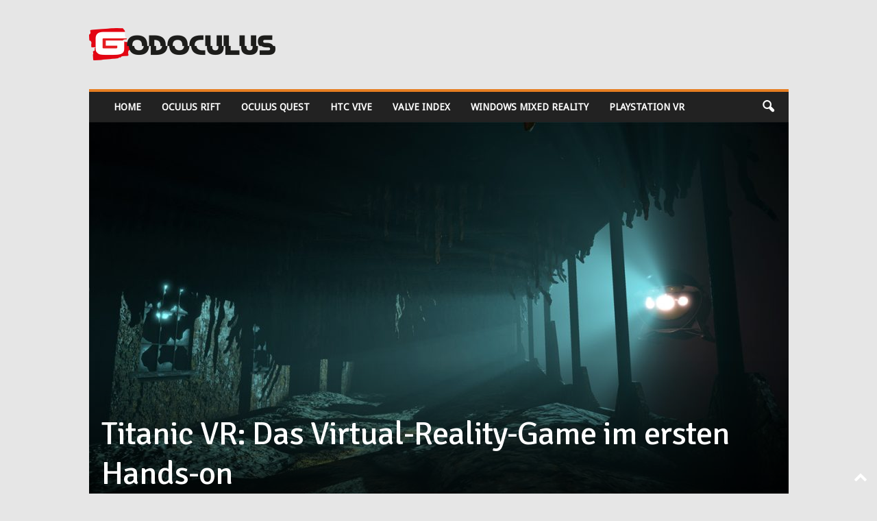

--- FILE ---
content_type: text/html; charset=UTF-8
request_url: https://www.godoculus.at/virtual-reality/titanic-vr-das-virtual-reality-game-im-ersten-hands-on/
body_size: 25713
content:
<!doctype html >
<!--[if IE 8]>    <html class="ie8" lang="de"> <![endif]-->
<!--[if IE 9]>    <html class="ie9" lang="de"> <![endif]-->
<!--[if gt IE 8]><!--> <html lang="de"> <!--<![endif]-->
<head>
    <title>Titanic VR: Das Virtual-Reality-Game im ersten Hands-on - Godoculus</title>
    <meta charset="UTF-8" />
    <meta name="viewport" content="width=device-width, initial-scale=1.0">
    <link rel="pingback" href="https://www.godoculus.at/xmlrpc.php" />
    <meta name='robots' content='index, follow, max-image-preview:large, max-snippet:-1, max-video-preview:-1' />
	<style>img:is([sizes="auto" i], [sizes^="auto," i]) { contain-intrinsic-size: 3000px 1500px }</style>
	<link rel="icon" type="image/png" href="https://www.godoculus.at/wp-content/uploads/2017/02/Favicon-16-x-16px.png"><link rel="apple-touch-icon" sizes="76x76" href="https://www.godoculus.at/wp-content/uploads/2017/02/iOS-Bookmark-76-x-76px.png"/><link rel="apple-touch-icon" sizes="120x120" href="https://www.godoculus.at/wp-content/uploads/2017/02/iOS-Bookmark-120-x-120px.png"/><link rel="apple-touch-icon" sizes="152x152" href="https://www.godoculus.at/wp-content/uploads/2017/02/iOS-Bookmark-152-x-152px.png"/><link rel="apple-touch-icon" sizes="114x114" href="https://www.godoculus.at/wp-content/uploads/2017/02/iOS-Bookmark-114-x-114px.png"/><link rel="apple-touch-icon" sizes="144x144" href="https://www.godoculus.at/wp-content/uploads/2017/02/iOS-Bookmark-144-x-144px.png"/>
	<!-- This site is optimized with the Yoast SEO plugin v25.9 - https://yoast.com/wordpress/plugins/seo/ -->
	<meta name="description" content="Titanic VR ist da! Unser Hands-on zur Early-Access-Fassung des neuen Virtual-Reality-Games für HTC Vive, Oculus Rift und PlayStation VR." />
	<link rel="canonical" href="https://www.godoculus.at/virtual-reality/titanic-vr-das-virtual-reality-game-im-ersten-hands-on/" />
	<meta property="og:locale" content="de_DE" />
	<meta property="og:type" content="article" />
	<meta property="og:title" content="Titanic VR: Das Virtual-Reality-Game im ersten Hands-on - Godoculus" />
	<meta property="og:description" content="Titanic VR ist da! Unser Hands-on zur Early-Access-Fassung des neuen Virtual-Reality-Games für HTC Vive, Oculus Rift und PlayStation VR." />
	<meta property="og:url" content="https://www.godoculus.at/virtual-reality/titanic-vr-das-virtual-reality-game-im-ersten-hands-on/" />
	<meta property="og:site_name" content="Godoculus" />
	<meta property="article:published_time" content="2017-11-26T18:07:36+00:00" />
	<meta property="article:modified_time" content="2018-08-18T16:29:15+00:00" />
	<meta property="og:image" content="https://www.godoculus.at/wp-content/uploads/2017/11/Titanic1.jpg" />
	<meta property="og:image:width" content="1500" />
	<meta property="og:image:height" content="694" />
	<meta property="og:image:type" content="image/jpeg" />
	<meta name="author" content="Manfred" />
	<meta name="twitter:card" content="summary_large_image" />
	<meta name="twitter:label1" content="Verfasst von" />
	<meta name="twitter:data1" content="Manfred" />
	<meta name="twitter:label2" content="Geschätzte Lesezeit" />
	<meta name="twitter:data2" content="3 Minuten" />
	<script type="application/ld+json" class="yoast-schema-graph">{"@context":"https://schema.org","@graph":[{"@type":"Article","@id":"https://www.godoculus.at/virtual-reality/titanic-vr-das-virtual-reality-game-im-ersten-hands-on/#article","isPartOf":{"@id":"https://www.godoculus.at/virtual-reality/titanic-vr-das-virtual-reality-game-im-ersten-hands-on/"},"author":{"name":"Manfred","@id":"https://www.godoculus.at/#/schema/person/753f187b5c77e42392160fddac55fbc5"},"headline":"Titanic VR: Das Virtual-Reality-Game im ersten Hands-on","datePublished":"2017-11-26T18:07:36+00:00","dateModified":"2018-08-18T16:29:15+00:00","mainEntityOfPage":{"@id":"https://www.godoculus.at/virtual-reality/titanic-vr-das-virtual-reality-game-im-ersten-hands-on/"},"wordCount":694,"publisher":{"@id":"https://www.godoculus.at/#/schema/person/753f187b5c77e42392160fddac55fbc5"},"image":{"@id":"https://www.godoculus.at/virtual-reality/titanic-vr-das-virtual-reality-game-im-ersten-hands-on/#primaryimage"},"thumbnailUrl":"https://www.godoculus.at/wp-content/uploads/2017/11/Titanic1.jpg","keywords":["HTC Vive","Oculus Rift","PlayStation VR"],"articleSection":["Virtual Reality"],"inLanguage":"de"},{"@type":"WebPage","@id":"https://www.godoculus.at/virtual-reality/titanic-vr-das-virtual-reality-game-im-ersten-hands-on/","url":"https://www.godoculus.at/virtual-reality/titanic-vr-das-virtual-reality-game-im-ersten-hands-on/","name":"Titanic VR: Das Virtual-Reality-Game im ersten Hands-on - Godoculus","isPartOf":{"@id":"https://www.godoculus.at/#website"},"primaryImageOfPage":{"@id":"https://www.godoculus.at/virtual-reality/titanic-vr-das-virtual-reality-game-im-ersten-hands-on/#primaryimage"},"image":{"@id":"https://www.godoculus.at/virtual-reality/titanic-vr-das-virtual-reality-game-im-ersten-hands-on/#primaryimage"},"thumbnailUrl":"https://www.godoculus.at/wp-content/uploads/2017/11/Titanic1.jpg","datePublished":"2017-11-26T18:07:36+00:00","dateModified":"2018-08-18T16:29:15+00:00","description":"Titanic VR ist da! Unser Hands-on zur Early-Access-Fassung des neuen Virtual-Reality-Games für HTC Vive, Oculus Rift und PlayStation VR.","breadcrumb":{"@id":"https://www.godoculus.at/virtual-reality/titanic-vr-das-virtual-reality-game-im-ersten-hands-on/#breadcrumb"},"inLanguage":"de","potentialAction":[{"@type":"ReadAction","target":["https://www.godoculus.at/virtual-reality/titanic-vr-das-virtual-reality-game-im-ersten-hands-on/"]}]},{"@type":"ImageObject","inLanguage":"de","@id":"https://www.godoculus.at/virtual-reality/titanic-vr-das-virtual-reality-game-im-ersten-hands-on/#primaryimage","url":"https://www.godoculus.at/wp-content/uploads/2017/11/Titanic1.jpg","contentUrl":"https://www.godoculus.at/wp-content/uploads/2017/11/Titanic1.jpg","width":1500,"height":694,"caption":"Screenshot Titanic VR"},{"@type":"BreadcrumbList","@id":"https://www.godoculus.at/virtual-reality/titanic-vr-das-virtual-reality-game-im-ersten-hands-on/#breadcrumb","itemListElement":[{"@type":"ListItem","position":1,"name":"Startseite","item":"https://www.godoculus.at/"},{"@type":"ListItem","position":2,"name":"Titanic VR: Das Virtual-Reality-Game im ersten Hands-on"}]},{"@type":"WebSite","@id":"https://www.godoculus.at/#website","url":"https://www.godoculus.at/","name":"Godoculus","description":"Blogging about Games, VR &amp; Stuff","publisher":{"@id":"https://www.godoculus.at/#/schema/person/753f187b5c77e42392160fddac55fbc5"},"potentialAction":[{"@type":"SearchAction","target":{"@type":"EntryPoint","urlTemplate":"https://www.godoculus.at/?s={search_term_string}"},"query-input":{"@type":"PropertyValueSpecification","valueRequired":true,"valueName":"search_term_string"}}],"inLanguage":"de"},{"@type":["Person","Organization"],"@id":"https://www.godoculus.at/#/schema/person/753f187b5c77e42392160fddac55fbc5","name":"Manfred","image":{"@type":"ImageObject","inLanguage":"de","@id":"https://www.godoculus.at/#/schema/person/image/","url":"https://www.godoculus.at/wp-content/uploads/2017/01/IMG_7017-150x150.jpg","contentUrl":"https://www.godoculus.at/wp-content/uploads/2017/01/IMG_7017-150x150.jpg","caption":"Manfred"},"logo":{"@id":"https://www.godoculus.at/#/schema/person/image/"},"description":"Nach 16 Jahren E-MEDIA bloggt Manfred Huber jetzt über die Technik-Themen, die ihm am meisten Spaß machen – und das ist momentan alles rund um Virtual Reality.","url":"https://www.godoculus.at/author/mhuber/"}]}</script>
	<!-- / Yoast SEO plugin. -->


<link rel='dns-prefetch' href='//fonts.googleapis.com' />
<link rel="alternate" type="application/rss+xml" title="Godoculus &raquo; Feed" href="https://www.godoculus.at/feed/" />
<link rel="alternate" type="application/rss+xml" title="Godoculus &raquo; Kommentar-Feed" href="https://www.godoculus.at/comments/feed/" />
<script type="text/javascript">
/* <![CDATA[ */
window._wpemojiSettings = {"baseUrl":"https:\/\/s.w.org\/images\/core\/emoji\/16.0.1\/72x72\/","ext":".png","svgUrl":"https:\/\/s.w.org\/images\/core\/emoji\/16.0.1\/svg\/","svgExt":".svg","source":{"concatemoji":"https:\/\/www.godoculus.at\/wp-includes\/js\/wp-emoji-release.min.js?ver=6.8.2"}};
/*! This file is auto-generated */
!function(s,n){var o,i,e;function c(e){try{var t={supportTests:e,timestamp:(new Date).valueOf()};sessionStorage.setItem(o,JSON.stringify(t))}catch(e){}}function p(e,t,n){e.clearRect(0,0,e.canvas.width,e.canvas.height),e.fillText(t,0,0);var t=new Uint32Array(e.getImageData(0,0,e.canvas.width,e.canvas.height).data),a=(e.clearRect(0,0,e.canvas.width,e.canvas.height),e.fillText(n,0,0),new Uint32Array(e.getImageData(0,0,e.canvas.width,e.canvas.height).data));return t.every(function(e,t){return e===a[t]})}function u(e,t){e.clearRect(0,0,e.canvas.width,e.canvas.height),e.fillText(t,0,0);for(var n=e.getImageData(16,16,1,1),a=0;a<n.data.length;a++)if(0!==n.data[a])return!1;return!0}function f(e,t,n,a){switch(t){case"flag":return n(e,"\ud83c\udff3\ufe0f\u200d\u26a7\ufe0f","\ud83c\udff3\ufe0f\u200b\u26a7\ufe0f")?!1:!n(e,"\ud83c\udde8\ud83c\uddf6","\ud83c\udde8\u200b\ud83c\uddf6")&&!n(e,"\ud83c\udff4\udb40\udc67\udb40\udc62\udb40\udc65\udb40\udc6e\udb40\udc67\udb40\udc7f","\ud83c\udff4\u200b\udb40\udc67\u200b\udb40\udc62\u200b\udb40\udc65\u200b\udb40\udc6e\u200b\udb40\udc67\u200b\udb40\udc7f");case"emoji":return!a(e,"\ud83e\udedf")}return!1}function g(e,t,n,a){var r="undefined"!=typeof WorkerGlobalScope&&self instanceof WorkerGlobalScope?new OffscreenCanvas(300,150):s.createElement("canvas"),o=r.getContext("2d",{willReadFrequently:!0}),i=(o.textBaseline="top",o.font="600 32px Arial",{});return e.forEach(function(e){i[e]=t(o,e,n,a)}),i}function t(e){var t=s.createElement("script");t.src=e,t.defer=!0,s.head.appendChild(t)}"undefined"!=typeof Promise&&(o="wpEmojiSettingsSupports",i=["flag","emoji"],n.supports={everything:!0,everythingExceptFlag:!0},e=new Promise(function(e){s.addEventListener("DOMContentLoaded",e,{once:!0})}),new Promise(function(t){var n=function(){try{var e=JSON.parse(sessionStorage.getItem(o));if("object"==typeof e&&"number"==typeof e.timestamp&&(new Date).valueOf()<e.timestamp+604800&&"object"==typeof e.supportTests)return e.supportTests}catch(e){}return null}();if(!n){if("undefined"!=typeof Worker&&"undefined"!=typeof OffscreenCanvas&&"undefined"!=typeof URL&&URL.createObjectURL&&"undefined"!=typeof Blob)try{var e="postMessage("+g.toString()+"("+[JSON.stringify(i),f.toString(),p.toString(),u.toString()].join(",")+"));",a=new Blob([e],{type:"text/javascript"}),r=new Worker(URL.createObjectURL(a),{name:"wpTestEmojiSupports"});return void(r.onmessage=function(e){c(n=e.data),r.terminate(),t(n)})}catch(e){}c(n=g(i,f,p,u))}t(n)}).then(function(e){for(var t in e)n.supports[t]=e[t],n.supports.everything=n.supports.everything&&n.supports[t],"flag"!==t&&(n.supports.everythingExceptFlag=n.supports.everythingExceptFlag&&n.supports[t]);n.supports.everythingExceptFlag=n.supports.everythingExceptFlag&&!n.supports.flag,n.DOMReady=!1,n.readyCallback=function(){n.DOMReady=!0}}).then(function(){return e}).then(function(){var e;n.supports.everything||(n.readyCallback(),(e=n.source||{}).concatemoji?t(e.concatemoji):e.wpemoji&&e.twemoji&&(t(e.twemoji),t(e.wpemoji)))}))}((window,document),window._wpemojiSettings);
/* ]]> */
</script>
<style id='wp-emoji-styles-inline-css' type='text/css'>

	img.wp-smiley, img.emoji {
		display: inline !important;
		border: none !important;
		box-shadow: none !important;
		height: 1em !important;
		width: 1em !important;
		margin: 0 0.07em !important;
		vertical-align: -0.1em !important;
		background: none !important;
		padding: 0 !important;
	}
</style>
<link rel='stylesheet' id='wp-block-library-css' href='https://www.godoculus.at/wp-includes/css/dist/block-library/style.min.css?ver=6.8.2' type='text/css' media='all' />
<style id='classic-theme-styles-inline-css' type='text/css'>
/*! This file is auto-generated */
.wp-block-button__link{color:#fff;background-color:#32373c;border-radius:9999px;box-shadow:none;text-decoration:none;padding:calc(.667em + 2px) calc(1.333em + 2px);font-size:1.125em}.wp-block-file__button{background:#32373c;color:#fff;text-decoration:none}
</style>
<style id='global-styles-inline-css' type='text/css'>
:root{--wp--preset--aspect-ratio--square: 1;--wp--preset--aspect-ratio--4-3: 4/3;--wp--preset--aspect-ratio--3-4: 3/4;--wp--preset--aspect-ratio--3-2: 3/2;--wp--preset--aspect-ratio--2-3: 2/3;--wp--preset--aspect-ratio--16-9: 16/9;--wp--preset--aspect-ratio--9-16: 9/16;--wp--preset--color--black: #000000;--wp--preset--color--cyan-bluish-gray: #abb8c3;--wp--preset--color--white: #ffffff;--wp--preset--color--pale-pink: #f78da7;--wp--preset--color--vivid-red: #cf2e2e;--wp--preset--color--luminous-vivid-orange: #ff6900;--wp--preset--color--luminous-vivid-amber: #fcb900;--wp--preset--color--light-green-cyan: #7bdcb5;--wp--preset--color--vivid-green-cyan: #00d084;--wp--preset--color--pale-cyan-blue: #8ed1fc;--wp--preset--color--vivid-cyan-blue: #0693e3;--wp--preset--color--vivid-purple: #9b51e0;--wp--preset--gradient--vivid-cyan-blue-to-vivid-purple: linear-gradient(135deg,rgba(6,147,227,1) 0%,rgb(155,81,224) 100%);--wp--preset--gradient--light-green-cyan-to-vivid-green-cyan: linear-gradient(135deg,rgb(122,220,180) 0%,rgb(0,208,130) 100%);--wp--preset--gradient--luminous-vivid-amber-to-luminous-vivid-orange: linear-gradient(135deg,rgba(252,185,0,1) 0%,rgba(255,105,0,1) 100%);--wp--preset--gradient--luminous-vivid-orange-to-vivid-red: linear-gradient(135deg,rgba(255,105,0,1) 0%,rgb(207,46,46) 100%);--wp--preset--gradient--very-light-gray-to-cyan-bluish-gray: linear-gradient(135deg,rgb(238,238,238) 0%,rgb(169,184,195) 100%);--wp--preset--gradient--cool-to-warm-spectrum: linear-gradient(135deg,rgb(74,234,220) 0%,rgb(151,120,209) 20%,rgb(207,42,186) 40%,rgb(238,44,130) 60%,rgb(251,105,98) 80%,rgb(254,248,76) 100%);--wp--preset--gradient--blush-light-purple: linear-gradient(135deg,rgb(255,206,236) 0%,rgb(152,150,240) 100%);--wp--preset--gradient--blush-bordeaux: linear-gradient(135deg,rgb(254,205,165) 0%,rgb(254,45,45) 50%,rgb(107,0,62) 100%);--wp--preset--gradient--luminous-dusk: linear-gradient(135deg,rgb(255,203,112) 0%,rgb(199,81,192) 50%,rgb(65,88,208) 100%);--wp--preset--gradient--pale-ocean: linear-gradient(135deg,rgb(255,245,203) 0%,rgb(182,227,212) 50%,rgb(51,167,181) 100%);--wp--preset--gradient--electric-grass: linear-gradient(135deg,rgb(202,248,128) 0%,rgb(113,206,126) 100%);--wp--preset--gradient--midnight: linear-gradient(135deg,rgb(2,3,129) 0%,rgb(40,116,252) 100%);--wp--preset--font-size--small: 10px;--wp--preset--font-size--medium: 20px;--wp--preset--font-size--large: 30px;--wp--preset--font-size--x-large: 42px;--wp--preset--font-size--regular: 14px;--wp--preset--font-size--larger: 48px;--wp--preset--spacing--20: 0.44rem;--wp--preset--spacing--30: 0.67rem;--wp--preset--spacing--40: 1rem;--wp--preset--spacing--50: 1.5rem;--wp--preset--spacing--60: 2.25rem;--wp--preset--spacing--70: 3.38rem;--wp--preset--spacing--80: 5.06rem;--wp--preset--shadow--natural: 6px 6px 9px rgba(0, 0, 0, 0.2);--wp--preset--shadow--deep: 12px 12px 50px rgba(0, 0, 0, 0.4);--wp--preset--shadow--sharp: 6px 6px 0px rgba(0, 0, 0, 0.2);--wp--preset--shadow--outlined: 6px 6px 0px -3px rgba(255, 255, 255, 1), 6px 6px rgba(0, 0, 0, 1);--wp--preset--shadow--crisp: 6px 6px 0px rgba(0, 0, 0, 1);}:where(.is-layout-flex){gap: 0.5em;}:where(.is-layout-grid){gap: 0.5em;}body .is-layout-flex{display: flex;}.is-layout-flex{flex-wrap: wrap;align-items: center;}.is-layout-flex > :is(*, div){margin: 0;}body .is-layout-grid{display: grid;}.is-layout-grid > :is(*, div){margin: 0;}:where(.wp-block-columns.is-layout-flex){gap: 2em;}:where(.wp-block-columns.is-layout-grid){gap: 2em;}:where(.wp-block-post-template.is-layout-flex){gap: 1.25em;}:where(.wp-block-post-template.is-layout-grid){gap: 1.25em;}.has-black-color{color: var(--wp--preset--color--black) !important;}.has-cyan-bluish-gray-color{color: var(--wp--preset--color--cyan-bluish-gray) !important;}.has-white-color{color: var(--wp--preset--color--white) !important;}.has-pale-pink-color{color: var(--wp--preset--color--pale-pink) !important;}.has-vivid-red-color{color: var(--wp--preset--color--vivid-red) !important;}.has-luminous-vivid-orange-color{color: var(--wp--preset--color--luminous-vivid-orange) !important;}.has-luminous-vivid-amber-color{color: var(--wp--preset--color--luminous-vivid-amber) !important;}.has-light-green-cyan-color{color: var(--wp--preset--color--light-green-cyan) !important;}.has-vivid-green-cyan-color{color: var(--wp--preset--color--vivid-green-cyan) !important;}.has-pale-cyan-blue-color{color: var(--wp--preset--color--pale-cyan-blue) !important;}.has-vivid-cyan-blue-color{color: var(--wp--preset--color--vivid-cyan-blue) !important;}.has-vivid-purple-color{color: var(--wp--preset--color--vivid-purple) !important;}.has-black-background-color{background-color: var(--wp--preset--color--black) !important;}.has-cyan-bluish-gray-background-color{background-color: var(--wp--preset--color--cyan-bluish-gray) !important;}.has-white-background-color{background-color: var(--wp--preset--color--white) !important;}.has-pale-pink-background-color{background-color: var(--wp--preset--color--pale-pink) !important;}.has-vivid-red-background-color{background-color: var(--wp--preset--color--vivid-red) !important;}.has-luminous-vivid-orange-background-color{background-color: var(--wp--preset--color--luminous-vivid-orange) !important;}.has-luminous-vivid-amber-background-color{background-color: var(--wp--preset--color--luminous-vivid-amber) !important;}.has-light-green-cyan-background-color{background-color: var(--wp--preset--color--light-green-cyan) !important;}.has-vivid-green-cyan-background-color{background-color: var(--wp--preset--color--vivid-green-cyan) !important;}.has-pale-cyan-blue-background-color{background-color: var(--wp--preset--color--pale-cyan-blue) !important;}.has-vivid-cyan-blue-background-color{background-color: var(--wp--preset--color--vivid-cyan-blue) !important;}.has-vivid-purple-background-color{background-color: var(--wp--preset--color--vivid-purple) !important;}.has-black-border-color{border-color: var(--wp--preset--color--black) !important;}.has-cyan-bluish-gray-border-color{border-color: var(--wp--preset--color--cyan-bluish-gray) !important;}.has-white-border-color{border-color: var(--wp--preset--color--white) !important;}.has-pale-pink-border-color{border-color: var(--wp--preset--color--pale-pink) !important;}.has-vivid-red-border-color{border-color: var(--wp--preset--color--vivid-red) !important;}.has-luminous-vivid-orange-border-color{border-color: var(--wp--preset--color--luminous-vivid-orange) !important;}.has-luminous-vivid-amber-border-color{border-color: var(--wp--preset--color--luminous-vivid-amber) !important;}.has-light-green-cyan-border-color{border-color: var(--wp--preset--color--light-green-cyan) !important;}.has-vivid-green-cyan-border-color{border-color: var(--wp--preset--color--vivid-green-cyan) !important;}.has-pale-cyan-blue-border-color{border-color: var(--wp--preset--color--pale-cyan-blue) !important;}.has-vivid-cyan-blue-border-color{border-color: var(--wp--preset--color--vivid-cyan-blue) !important;}.has-vivid-purple-border-color{border-color: var(--wp--preset--color--vivid-purple) !important;}.has-vivid-cyan-blue-to-vivid-purple-gradient-background{background: var(--wp--preset--gradient--vivid-cyan-blue-to-vivid-purple) !important;}.has-light-green-cyan-to-vivid-green-cyan-gradient-background{background: var(--wp--preset--gradient--light-green-cyan-to-vivid-green-cyan) !important;}.has-luminous-vivid-amber-to-luminous-vivid-orange-gradient-background{background: var(--wp--preset--gradient--luminous-vivid-amber-to-luminous-vivid-orange) !important;}.has-luminous-vivid-orange-to-vivid-red-gradient-background{background: var(--wp--preset--gradient--luminous-vivid-orange-to-vivid-red) !important;}.has-very-light-gray-to-cyan-bluish-gray-gradient-background{background: var(--wp--preset--gradient--very-light-gray-to-cyan-bluish-gray) !important;}.has-cool-to-warm-spectrum-gradient-background{background: var(--wp--preset--gradient--cool-to-warm-spectrum) !important;}.has-blush-light-purple-gradient-background{background: var(--wp--preset--gradient--blush-light-purple) !important;}.has-blush-bordeaux-gradient-background{background: var(--wp--preset--gradient--blush-bordeaux) !important;}.has-luminous-dusk-gradient-background{background: var(--wp--preset--gradient--luminous-dusk) !important;}.has-pale-ocean-gradient-background{background: var(--wp--preset--gradient--pale-ocean) !important;}.has-electric-grass-gradient-background{background: var(--wp--preset--gradient--electric-grass) !important;}.has-midnight-gradient-background{background: var(--wp--preset--gradient--midnight) !important;}.has-small-font-size{font-size: var(--wp--preset--font-size--small) !important;}.has-medium-font-size{font-size: var(--wp--preset--font-size--medium) !important;}.has-large-font-size{font-size: var(--wp--preset--font-size--large) !important;}.has-x-large-font-size{font-size: var(--wp--preset--font-size--x-large) !important;}
:where(.wp-block-post-template.is-layout-flex){gap: 1.25em;}:where(.wp-block-post-template.is-layout-grid){gap: 1.25em;}
:where(.wp-block-columns.is-layout-flex){gap: 2em;}:where(.wp-block-columns.is-layout-grid){gap: 2em;}
:root :where(.wp-block-pullquote){font-size: 1.5em;line-height: 1.6;}
</style>
<link rel='stylesheet' id='ppress-frontend-css' href='https://www.godoculus.at/wp-content/plugins/wp-user-avatar/assets/css/frontend.min.css?ver=4.16.5' type='text/css' media='all' />
<link rel='stylesheet' id='ppress-flatpickr-css' href='https://www.godoculus.at/wp-content/plugins/wp-user-avatar/assets/flatpickr/flatpickr.min.css?ver=4.16.5' type='text/css' media='all' />
<link rel='stylesheet' id='ppress-select2-css' href='https://www.godoculus.at/wp-content/plugins/wp-user-avatar/assets/select2/select2.min.css?ver=6.8.2' type='text/css' media='all' />
<link rel='stylesheet' id='google-fonts-style-css' href='https://fonts.googleapis.com/css?family=Droid+Sans%3A400%7CSignika%3A400%7COpen+Sans%3A400%2C600%2C700%7CRoboto+Condensed%3A400%2C500%2C700&#038;display=swap&#038;ver=5.4.3.3' type='text/css' media='all' />
<link rel='stylesheet' id='borlabs-cookie-css' href='https://www.godoculus.at/wp-content/cache/borlabs-cookie/borlabs-cookie_1_de.css?ver=2.2.61-366' type='text/css' media='all' />
<link rel='stylesheet' id='td-theme-css' href='https://www.godoculus.at/wp-content/themes/Newsmag/style.css?ver=5.4.3.3' type='text/css' media='all' />
<style id='td-theme-inline-css' type='text/css'>
    
        /* custom css - generated by TagDiv Composer */
        @media (max-width: 767px) {
            .td-header-desktop-wrap {
                display: none;
            }
        }
        @media (min-width: 767px) {
            .td-header-mobile-wrap {
                display: none;
            }
        }
    
	
</style>
<link rel='stylesheet' id='td-legacy-framework-front-style-css' href='https://www.godoculus.at/wp-content/plugins/td-composer/legacy/Newsmag/assets/css/td_legacy_main.css?ver=e5fcc38395b0030bac3ad179898970d6xzx' type='text/css' media='all' />
<script type="text/javascript" src="https://www.godoculus.at/wp-includes/js/jquery/jquery.min.js?ver=3.7.1" id="jquery-core-js"></script>
<script type="text/javascript" src="https://www.godoculus.at/wp-includes/js/jquery/jquery-migrate.min.js?ver=3.4.1" id="jquery-migrate-js"></script>
<script type="text/javascript" src="https://www.godoculus.at/wp-content/plugins/wp-user-avatar/assets/flatpickr/flatpickr.min.js?ver=4.16.5" id="ppress-flatpickr-js"></script>
<script type="text/javascript" src="https://www.godoculus.at/wp-content/plugins/wp-user-avatar/assets/select2/select2.min.js?ver=4.16.5" id="ppress-select2-js"></script>
<link rel="https://api.w.org/" href="https://www.godoculus.at/wp-json/" /><link rel="alternate" title="JSON" type="application/json" href="https://www.godoculus.at/wp-json/wp/v2/posts/456" /><link rel="EditURI" type="application/rsd+xml" title="RSD" href="https://www.godoculus.at/xmlrpc.php?rsd" />
<meta name="generator" content="WordPress 6.8.2" />
<link rel='shortlink' href='https://www.godoculus.at/?p=456' />
<link rel="alternate" title="oEmbed (JSON)" type="application/json+oembed" href="https://www.godoculus.at/wp-json/oembed/1.0/embed?url=https%3A%2F%2Fwww.godoculus.at%2Fvirtual-reality%2Ftitanic-vr-das-virtual-reality-game-im-ersten-hands-on%2F" />
<link rel="alternate" title="oEmbed (XML)" type="text/xml+oembed" href="https://www.godoculus.at/wp-json/oembed/1.0/embed?url=https%3A%2F%2Fwww.godoculus.at%2Fvirtual-reality%2Ftitanic-vr-das-virtual-reality-game-im-ersten-hands-on%2F&#038;format=xml" />

<!-- JS generated by theme -->

<script type="text/javascript" id="td-generated-header-js">
    
    

	    var tdBlocksArray = []; //here we store all the items for the current page

	    // td_block class - each ajax block uses a object of this class for requests
	    function tdBlock() {
		    this.id = '';
		    this.block_type = 1; //block type id (1-234 etc)
		    this.atts = '';
		    this.td_column_number = '';
		    this.td_current_page = 1; //
		    this.post_count = 0; //from wp
		    this.found_posts = 0; //from wp
		    this.max_num_pages = 0; //from wp
		    this.td_filter_value = ''; //current live filter value
		    this.is_ajax_running = false;
		    this.td_user_action = ''; // load more or infinite loader (used by the animation)
		    this.header_color = '';
		    this.ajax_pagination_infinite_stop = ''; //show load more at page x
	    }

        // td_js_generator - mini detector
        ( function () {
            var htmlTag = document.getElementsByTagName("html")[0];

	        if ( navigator.userAgent.indexOf("MSIE 10.0") > -1 ) {
                htmlTag.className += ' ie10';
            }

            if ( !!navigator.userAgent.match(/Trident.*rv\:11\./) ) {
                htmlTag.className += ' ie11';
            }

	        if ( navigator.userAgent.indexOf("Edge") > -1 ) {
                htmlTag.className += ' ieEdge';
            }

            if ( /(iPad|iPhone|iPod)/g.test(navigator.userAgent) ) {
                htmlTag.className += ' td-md-is-ios';
            }

            var user_agent = navigator.userAgent.toLowerCase();
            if ( user_agent.indexOf("android") > -1 ) {
                htmlTag.className += ' td-md-is-android';
            }

            if ( -1 !== navigator.userAgent.indexOf('Mac OS X')  ) {
                htmlTag.className += ' td-md-is-os-x';
            }

            if ( /chrom(e|ium)/.test(navigator.userAgent.toLowerCase()) ) {
               htmlTag.className += ' td-md-is-chrome';
            }

            if ( -1 !== navigator.userAgent.indexOf('Firefox') ) {
                htmlTag.className += ' td-md-is-firefox';
            }

            if ( -1 !== navigator.userAgent.indexOf('Safari') && -1 === navigator.userAgent.indexOf('Chrome') ) {
                htmlTag.className += ' td-md-is-safari';
            }

            if( -1 !== navigator.userAgent.indexOf('IEMobile') ){
                htmlTag.className += ' td-md-is-iemobile';
            }

        })();

        var tdLocalCache = {};

        ( function () {
            "use strict";

            tdLocalCache = {
                data: {},
                remove: function (resource_id) {
                    delete tdLocalCache.data[resource_id];
                },
                exist: function (resource_id) {
                    return tdLocalCache.data.hasOwnProperty(resource_id) && tdLocalCache.data[resource_id] !== null;
                },
                get: function (resource_id) {
                    return tdLocalCache.data[resource_id];
                },
                set: function (resource_id, cachedData) {
                    tdLocalCache.remove(resource_id);
                    tdLocalCache.data[resource_id] = cachedData;
                }
            };
        })();

    
    
var td_viewport_interval_list=[{"limitBottom":767,"sidebarWidth":251},{"limitBottom":1023,"sidebarWidth":339}];
var tdc_is_installed="yes";
var td_ajax_url="https:\/\/www.godoculus.at\/wp-admin\/admin-ajax.php?td_theme_name=Newsmag&v=5.4.3.3";
var td_get_template_directory_uri="https:\/\/www.godoculus.at\/wp-content\/plugins\/td-composer\/legacy\/common";
var tds_snap_menu="";
var tds_logo_on_sticky="";
var tds_header_style="";
var td_please_wait="Bitte warten...";
var td_email_user_pass_incorrect="Benutzername oder Passwort falsch!";
var td_email_user_incorrect="E-Mail-Adresse oder Benutzername falsch!";
var td_email_incorrect="E-Mail-Adresse nicht korrekt!";
var td_user_incorrect="Username incorrect!";
var td_email_user_empty="Email or username empty!";
var td_pass_empty="Pass empty!";
var td_pass_pattern_incorrect="Invalid Pass Pattern!";
var td_retype_pass_incorrect="Retyped Pass incorrect!";
var tds_more_articles_on_post_enable="";
var tds_more_articles_on_post_time_to_wait="";
var tds_more_articles_on_post_pages_distance_from_top=0;
var tds_captcha="";
var tds_theme_color_site_wide="#e67e22";
var tds_smart_sidebar="";
var tdThemeName="Newsmag";
var tdThemeNameWl="Newsmag";
var td_magnific_popup_translation_tPrev="Vorherige (Pfeiltaste links)";
var td_magnific_popup_translation_tNext="Weiter (rechte Pfeiltaste)";
var td_magnific_popup_translation_tCounter="%curr% von %total%";
var td_magnific_popup_translation_ajax_tError="Der Inhalt von %url% konnte nicht geladen werden.";
var td_magnific_popup_translation_image_tError="Das Bild #%curr% konnte nicht geladen werden.";
var tdBlockNonce="9dba9293a6";
var tdMobileMenu="enabled";
var tdMobileSearch="enabled";
var tdDateNamesI18n={"month_names":["Januar","Februar","M\u00e4rz","April","Mai","Juni","Juli","August","September","Oktober","November","Dezember"],"month_names_short":["Jan.","Feb.","M\u00e4rz","Apr.","Mai","Juni","Juli","Aug.","Sep.","Okt.","Nov.","Dez."],"day_names":["Sonntag","Montag","Dienstag","Mittwoch","Donnerstag","Freitag","Samstag"],"day_names_short":["So.","Mo.","Di.","Mi.","Do.","Fr.","Sa."]};
var td_deploy_mode="deploy";
var td_ad_background_click_link="";
var td_ad_background_click_target="";
</script>


<!-- Header style compiled by theme -->

<style>
/* custom css - generated by TagDiv Composer */
    

body {
	background-color:#e6e6e6;
}
.td-module-exclusive .td-module-title a:before {
        content: 'EXKLUSIV';
    }
    
    .td-header-border:before,
    .td-trending-now-title,
    .td_block_mega_menu .td_mega_menu_sub_cats .cur-sub-cat,
    .td-post-category:hover,
    .td-header-style-2 .td-header-sp-logo,
    .td-next-prev-wrap a:hover i,
    .page-nav .current,
    .widget_calendar tfoot a:hover,
    .td-footer-container .widget_search .wpb_button:hover,
    .td-scroll-up-visible,
    .dropcap,
    .td-category a,
    input[type="submit"]:hover,
    .td-post-small-box a:hover,
    .td-404-sub-sub-title a:hover,
    .td-rating-bar-wrap div,
    .td_top_authors .td-active .td-author-post-count,
    .td_top_authors .td-active .td-author-comments-count,
    .td_smart_list_3 .td-sml3-top-controls i:hover,
    .td_smart_list_3 .td-sml3-bottom-controls i:hover,
    .td_wrapper_video_playlist .td_video_controls_playlist_wrapper,
    .td-read-more a:hover,
    .td-login-wrap .btn,
    .td_display_err,
    .td-header-style-6 .td-top-menu-full,
    #bbpress-forums button:hover,
    #bbpress-forums .bbp-pagination .current,
    .bbp_widget_login .button:hover,
    .header-search-wrap .td-drop-down-search .btn:hover,
    .td-post-text-content .more-link-wrap:hover a,
    #buddypress div.item-list-tabs ul li > a span,
    #buddypress div.item-list-tabs ul li > a:hover span,
    #buddypress input[type=submit]:hover,
    #buddypress a.button:hover span,
    #buddypress div.item-list-tabs ul li.selected a span,
    #buddypress div.item-list-tabs ul li.current a span,
    #buddypress input[type=submit]:focus,
    .td-grid-style-3 .td-big-grid-post .td-module-thumb a:last-child:before,
    .td-grid-style-4 .td-big-grid-post .td-module-thumb a:last-child:before,
    .td-grid-style-5 .td-big-grid-post .td-module-thumb:after,
    .td_category_template_2 .td-category-siblings .td-category a:hover,
    .td-weather-week:before,
    .td-weather-information:before,
     .td_3D_btn,
    .td_shadow_btn,
    .td_default_btn,
    .td_square_btn, 
    .td_outlined_btn:hover {
        background-color: #e67e22;
    }

    @media (max-width: 767px) {
        .td-category a.td-current-sub-category {
            background-color: #e67e22;
        }
    }

    .woocommerce .onsale,
    .woocommerce .woocommerce a.button:hover,
    .woocommerce-page .woocommerce .button:hover,
    .single-product .product .summary .cart .button:hover,
    .woocommerce .woocommerce .product a.button:hover,
    .woocommerce .product a.button:hover,
    .woocommerce .product #respond input#submit:hover,
    .woocommerce .checkout input#place_order:hover,
    .woocommerce .woocommerce.widget .button:hover,
    .woocommerce .woocommerce-message .button:hover,
    .woocommerce .woocommerce-error .button:hover,
    .woocommerce .woocommerce-info .button:hover,
    .woocommerce.widget .ui-slider .ui-slider-handle,
    .vc_btn-black:hover,
	.wpb_btn-black:hover,
	.item-list-tabs .feed:hover a,
	.td-smart-list-button:hover {
    	background-color: #e67e22;
    }

    .td-header-sp-top-menu .top-header-menu > .current-menu-item > a,
    .td-header-sp-top-menu .top-header-menu > .current-menu-ancestor > a,
    .td-header-sp-top-menu .top-header-menu > .current-category-ancestor > a,
    .td-header-sp-top-menu .top-header-menu > li > a:hover,
    .td-header-sp-top-menu .top-header-menu > .sfHover > a,
    .top-header-menu ul .current-menu-item > a,
    .top-header-menu ul .current-menu-ancestor > a,
    .top-header-menu ul .current-category-ancestor > a,
    .top-header-menu ul li > a:hover,
    .top-header-menu ul .sfHover > a,
    .sf-menu ul .td-menu-item > a:hover,
    .sf-menu ul .sfHover > a,
    .sf-menu ul .current-menu-ancestor > a,
    .sf-menu ul .current-category-ancestor > a,
    .sf-menu ul .current-menu-item > a,
    .td_module_wrap:hover .entry-title a,
    .td_mod_mega_menu:hover .entry-title a,
    .footer-email-wrap a,
    .widget a:hover,
    .td-footer-container .widget_calendar #today,
    .td-category-pulldown-filter a.td-pulldown-category-filter-link:hover,
    .td-load-more-wrap a:hover,
    .td-post-next-prev-content a:hover,
    .td-author-name a:hover,
    .td-author-url a:hover,
    .td_mod_related_posts:hover .entry-title a,
    .td-search-query,
    .header-search-wrap .td-drop-down-search .result-msg a:hover,
    .td_top_authors .td-active .td-authors-name a,
    .post blockquote p,
    .td-post-content blockquote p,
    .page blockquote p,
    .comment-list cite a:hover,
    .comment-list cite:hover,
    .comment-list .comment-reply-link:hover,
    a,
    .white-menu #td-header-menu .sf-menu > li > a:hover,
    .white-menu #td-header-menu .sf-menu > .current-menu-ancestor > a,
    .white-menu #td-header-menu .sf-menu > .current-menu-item > a,
    .td_quote_on_blocks,
    #bbpress-forums .bbp-forum-freshness a:hover,
    #bbpress-forums .bbp-topic-freshness a:hover,
    #bbpress-forums .bbp-forums-list li a:hover,
    #bbpress-forums .bbp-forum-title:hover,
    #bbpress-forums .bbp-topic-permalink:hover,
    #bbpress-forums .bbp-topic-started-by a:hover,
    #bbpress-forums .bbp-topic-started-in a:hover,
    #bbpress-forums .bbp-body .super-sticky li.bbp-topic-title .bbp-topic-permalink,
    #bbpress-forums .bbp-body .sticky li.bbp-topic-title .bbp-topic-permalink,
    #bbpress-forums #subscription-toggle a:hover,
    #bbpress-forums #favorite-toggle a:hover,
    .woocommerce-account .woocommerce-MyAccount-navigation a:hover,
    .widget_display_replies .bbp-author-name,
    .widget_display_topics .bbp-author-name,
    .archive .widget_archive .current,
    .archive .widget_archive .current a,
    .td-subcategory-header .td-category-siblings .td-subcat-dropdown a.td-current-sub-category,
    .td-subcategory-header .td-category-siblings .td-subcat-dropdown a:hover,
    .td-pulldown-filter-display-option:hover,
    .td-pulldown-filter-display-option .td-pulldown-filter-link:hover,
    .td_normal_slide .td-wrapper-pulldown-filter .td-pulldown-filter-list a:hover,
    #buddypress ul.item-list li div.item-title a:hover,
    .td_block_13 .td-pulldown-filter-list a:hover,
    .td_smart_list_8 .td-smart-list-dropdown-wrap .td-smart-list-button:hover,
    .td_smart_list_8 .td-smart-list-dropdown-wrap .td-smart-list-button:hover i,
    .td-sub-footer-container a:hover,
    .td-instagram-user a,
    .td_outlined_btn,
    body .td_block_list_menu li.current-menu-item > a,
    body .td_block_list_menu li.current-menu-ancestor > a,
    body .td_block_list_menu li.current-category-ancestor > a{
        color: #e67e22;
    }

    .td-mega-menu .wpb_content_element li a:hover,
    .td_login_tab_focus {
        color: #e67e22 !important;
    }

    .td-next-prev-wrap a:hover i,
    .page-nav .current,
    .widget_tag_cloud a:hover,
    .post .td_quote_box,
    .page .td_quote_box,
    .td-login-panel-title,
    #bbpress-forums .bbp-pagination .current,
    .td_category_template_2 .td-category-siblings .td-category a:hover,
    .page-template-page-pagebuilder-latest .td-instagram-user,
     .td_outlined_btn {
        border-color: #e67e22;
    }

    .td_wrapper_video_playlist .td_video_currently_playing:after,
    .item-list-tabs .feed:hover {
        border-color: #e67e22 !important;
    }


    
    .td-pb-row [class*="td-pb-span"],
    .td-pb-border-top,
    .page-template-page-title-sidebar-php .td-page-content > .wpb_row:first-child,
    .td-post-sharing,
    .td-post-content,
    .td-post-next-prev,
    .author-box-wrap,
    .td-comments-title-wrap,
    .comment-list,
    .comment-respond,
    .td-post-template-5 header,
    .td-container,
    .wpb_content_element,
    .wpb_column,
    .wpb_row,
    .white-menu .td-header-container .td-header-main-menu,
    .td-post-template-1 .td-post-content,
    .td-post-template-4 .td-post-sharing-top,
    .td-header-style-6 .td-header-header .td-make-full,
    #disqus_thread,
    .page-template-page-pagebuilder-title-php .td-page-content > .wpb_row:first-child,
    .td-footer-container:before {
        border-color: #e6e6e6;
    }
    .td-top-border {
        border-color: #e6e6e6 !important;
    }
    .td-container-border:after,
    .td-next-prev-separator,
    .td-container .td-pb-row .wpb_column:before,
    .td-container-border:before,
    .td-main-content:before,
    .td-main-sidebar:before,
    .td-pb-row .td-pb-span4:nth-of-type(3):after,
    .td-pb-row .td-pb-span4:nth-last-of-type(3):after {
    	background-color: #e6e6e6;
    }
    @media (max-width: 767px) {
    	.white-menu .td-header-main-menu {
      		border-color: #e6e6e6;
      	}
    }



    
    .td-menu-background:before,
    .td-search-background:before {
        background: #e67e22;
        background: -moz-linear-gradient(top, #e67e22 0%, #222222 100%);
        background: -webkit-gradient(left top, left bottom, color-stop(0%, #e67e22), color-stop(100%, #222222));
        background: -webkit-linear-gradient(top, #e67e22 0%, #222222 100%);
        background: -o-linear-gradient(top, #e67e22 0%, @mobileu_gradient_two_mob 100%);
        background: -ms-linear-gradient(top, #e67e22 0%, #222222 100%);
        background: linear-gradient(to bottom, #e67e22 0%, #222222 100%);
        filter: progid:DXImageTransform.Microsoft.gradient( startColorstr='#e67e22', endColorstr='#222222', GradientType=0 );
    }

    
    .td-mobile-content .current-menu-item > a,
    .td-mobile-content .current-menu-ancestor > a,
    .td-mobile-content .current-category-ancestor > a,
    #td-mobile-nav .td-menu-login-section a:hover,
    #td-mobile-nav .td-register-section a:hover,
    #td-mobile-nav .td-menu-socials-wrap a:hover i {
        color: #ffffff;
    }

    
    #td-mobile-nav .td-register-section .td-login-button {
        color: #d35400;
    }


    
    .top-header-menu li a,
    .td-header-sp-top-menu .td_data_time,
    .td-header-sp-top-menu .tds_menu_login .tdw-wml-user,
    .td-weather-top-widget .td-weather-header .td-weather-city,
    .td-weather-top-widget .td-weather-now {
        font-family:"Droid Sans";
	
    }
    
    .top-header-menu .menu-item-has-children ul li a,
    .td-header-sp-top-menu .tds_menu_login .tdw-wml-menu-header, 
    .td-header-sp-top-menu .tds_menu_login .tdw-wml-menu-content a,
    .td-header-sp-top-menu .tds_menu_login .tdw-wml-menu-footer a {
    	font-family:"Droid Sans";
	
    }
	
    .sf-menu > .td-menu-item > a {
        font-family:"Droid Sans";
	
    }
    
    .sf-menu ul .td-menu-item a {
        font-family:"Droid Sans";
	
    }
    
    .td_mod_mega_menu .item-details a {
        font-family:"Droid Sans";
	
    }
    
    .td_mega_menu_sub_cats .block-mega-child-cats a {
        font-family:"Droid Sans";
	
    }   
     
	#td-mobile-nav,
	#td-mobile-nav .wpb_button,
	.td-search-wrap-mob {
		font-family:"Droid Sans";
	
	}

	
    .td-mobile-content .td-mobile-main-menu > li > a {
        font-family:"Droid Sans";
	
    }

	
    .td-mobile-content .sub-menu a {
        font-family:"Droid Sans";
	
    }

	
	.td_module_wrap .entry-title,
	.td-theme-slider .td-module-title,
	.page .td-post-template-6 .td-post-header h1 {
		font-family:Signika;
	
	}

	
    .td_module_2 .td-module-title {
    	font-size:20px;
	
    }
    
    .td_module_11 .td-module-title {
    	font-size:20px;
	
    }
    
    .td_module_mx1 .td-module-title {
    	font-size:20px;
	
    }
    
    .block-title > span,
    .block-title > a,
    .widgettitle,
    .td-trending-now-title,
    .wpb_tabs li a,
    .vc_tta-container .vc_tta-color-grey.vc_tta-tabs-position-top.vc_tta-style-classic .vc_tta-tabs-container .vc_tta-tab > a,
    .td-related-title .td-related-left,
    .td-related-title .td-related-right,
    .category .entry-title span,
    .td-author-counters span,
    .woocommerce-tabs h2,
    .woocommerce .product .products h2:not(.woocommerce-loop-product__title) {
        font-family:"Droid Sans";
	
    }
    
    .td-module-meta-info .td-post-author-name a,
    .td_module_wrap .td-post-author-name a {
        font-family:"Droid Sans";
	
    }
    
    .td-module-meta-info .td-post-date .entry-date,
    .td_module_wrap .td-post-date .entry-date {
        font-family:"Droid Sans";
	
    }
    
    .td-module-meta-info .td-module-comments a,
    .td_module_wrap .td-module-comments a {
        font-family:"Droid Sans";
	
    }
    
    .td-big-grid-meta .td-post-category,
    .td_module_wrap .td-post-category,
    .td-module-image .td-post-category {
        font-family:"Droid Sans";
	
    }
    
    .td-pulldown-filter-display-option,
    a.td-pulldown-filter-link,
    .td-category-pulldown-filter a.td-pulldown-category-filter-link {
        font-family:"Droid Sans";
	
    }
    
    .td-excerpt,
    .td-module-excerpt {
        font-family:"Droid Sans";
	font-size:15px;
	
    }
    
    .td-big-grid-post .entry-title {
        font-family:Signika;
	
    }
    
	.post header .entry-title {
		font-family:Signika;
	
	}

	
    .td-post-template-default header .entry-title {
        font-size:36px;
	
    }
    
    .td-post-content p,
    .td-post-content {
        font-family:"Droid Sans";
	font-size:16px;
	
    }
    
    .post blockquote p,
    .page blockquote p,
    .td-post-text-content blockquote p {
        font-family:"Droid Sans";
	
    }
    
    .post .td_quote_box p,
    .page .td_quote_box p {
        font-family:"Droid Sans";
	
    }
    
    .post .td_pull_quote p,
    .page .td_pull_quote p {
        font-family:"Droid Sans";
	
    }
    
    .td-post-content li {
        font-family:"Droid Sans";
	
    }
    
    .td-post-content h1 {
        font-family:"Droid Sans";
	
    }
    
    .td-post-content h2 {
        font-family:"Droid Sans";
	
    }
    
    .td-post-content h3 {
        font-family:"Droid Sans";
	
    }
    
    .td-post-content h4 {
        font-family:"Droid Sans";
	
    }
    
    .td-post-content h5 {
        font-family:"Droid Sans";
	
    }
    
    .td-post-content h6 {
        font-family:"Droid Sans";
	
    }





    
    .post .td-category a {
        font-family:"Droid Sans";
	
    }
    
    .post header .td-post-author-name,
    .post header .td-post-author-name a {
        font-family:"Droid Sans";
	
    }
    
    .post header .td-post-date .entry-date {
        font-family:"Droid Sans";
	
    }
    
    .post header .td-post-views span,
    .post header .td-post-comments {
        font-family:"Droid Sans";
	
    }
    
    .post .td-post-source-tags a,
    .post .td-post-source-tags span {
        font-family:"Droid Sans";
	
    }
    
    .post .td-post-next-prev-content span {
        font-family:Signika;
	font-size:14px;
	
    }
    
    .post .td-post-next-prev-content a {
        font-family:Signika;
	font-size:19px;
	
    }
    
    .post .author-box-wrap .td-author-name a {
        font-family:Signika;
	
    }
    
    .post .author-box-wrap .td-author-url a {
        font-family:"Droid Sans";
	
    }
    
    .post .author-box-wrap .td-author-description {
        font-family:"Droid Sans";
	font-size:13px;
	
    }
    
    .td_block_related_posts .entry-title {
        font-family:Signika;
	font-size:19px;
	
    }
    
    .post .td-post-share-title,
    .td-comments-title-wrap h4,
    .comment-reply-title {
        font-family:"Droid Sans";
	
    }
    
	.wp-caption-text,
	.wp-caption-dd {
		font-family:"Droid Sans";
	
	}
    
    .td-post-template-default .td-post-sub-title,
    .td-post-template-1 .td-post-sub-title,
    .td-post-template-5 .td-post-sub-title,
    .td-post-template-7 .td-post-sub-title,
    .td-post-template-8 .td-post-sub-title {
        font-family:Signika;
	
    }
    
    .td-post-template-2 .td-post-sub-title,
    .td-post-template-3 .td-post-sub-title,
    .td-post-template-4 .td-post-sub-title,
    .td-post-template-6 .td-post-sub-title {
        font-family:Signika;
	
    }








	
    .td-page-header h1,
    .woocommerce-page .page-title {
    	font-family:Signika;
	
    }
    
    .td-page-content p,
    .td-page-content li,
    .td-page-content .td_block_text_with_title,
    .woocommerce-page .page-description > p,
    .wpb_text_column p {
    	font-family:"Droid Sans";
	font-size:14px;
	
    }
    
    .td-page-content h1,
    .wpb_text_column h1 {
    	font-family:Signika;
	font-size:36px;
	
    }
    
    .td-page-content h2,
    .wpb_text_column h2 {
    	font-family:Signika;
	
    }
    
    .td-page-content h3,
    .wpb_text_column h3 {
    	font-family:Signika;
	
    }
    
    .td-page-content h4,
    .wpb_text_column h4 {
    	font-family:Signika;
	
    }
    
    .td-page-content h5,
    .wpb_text_column h5 {
    	font-family:Signika;
	
    }
    
    .td-page-content h6,
    .wpb_text_column h6 {
    	font-family:Signika;
	
    }



    
	.footer-text-wrap {
		font-family:Signika;
	
	}
	
	.td-sub-footer-copy {
		font-family:"Droid Sans";
	
	}
	
	.td-sub-footer-menu ul li a {
		font-family:"Droid Sans";
	
	}



    
    .category .td-category a {
    	font-family:"Droid Sans";
	
    }
    
    .td-trending-now-title {
    	font-family:Signika;
	
    }
    
    .page-nav a,
    .page-nav span,
    .page-nav i {
    	font-family:"Droid Sans";
	
    }


    
    .td-page-content .dropcap,
    .td-post-content .dropcap,
    .comment-content .dropcap {
    	font-family:"Droid Sans";
	
    }
    
    .entry-crumbs a,
    .entry-crumbs span,
    #bbpress-forums .bbp-breadcrumb a,
    #bbpress-forums .bbp-breadcrumb .bbp-breadcrumb-current {
    	font-family:"Droid Sans";
	
    }

    
    .widget_archive a,
    .widget_calendar,
    .widget_categories a,
    .widget_nav_menu a,
    .widget_meta a,
    .widget_pages a,
    .widget_recent_comments a,
    .widget_recent_entries a,
    .widget_text .textwidget,
    .widget_tag_cloud a,
    .widget_search input,
    .woocommerce .product-categories a,
    .widget_display_forums a,
    .widget_display_replies a,
    .widget_display_topics a,
    .widget_display_views a,
    .widget_display_stats
     {
    	font-family:"Droid Sans";
	
    }

    
	input[type="submit"],
	.woocommerce a.button,
	.woocommerce button.button,
	.woocommerce #respond input#submit {
		font-family:"Droid Sans";
	
	}

    
	.woocommerce .product a .woocommerce-loop-product__title,
	.woocommerce .widget.woocommerce .product_list_widget a,
	.woocommerce-cart .woocommerce .product-name a {
		font-family:Signika;
	
	}


    
	.woocommerce .product .summary .product_title {
		font-family:Signika;
	
	}


    
    body, p {
    	font-family:"Droid Sans";
	
    }
</style>

<!-- Google tag (gtag.js) -->
<script async src="https://www.googletagmanager.com/gtag/js?id=G-JGLRBQJ357"></script>
<script>
  window.dataLayer = window.dataLayer || [];
  function gtag(){dataLayer.push(arguments);}
  gtag('js', new Date());

  gtag('config', 'G-JGLRBQJ357');
</script>	<style id="tdw-css-placeholder">/* custom css - generated by TagDiv Composer */
</style></head>

<body class="wp-singular post-template-default single single-post postid-456 single-format-standard wp-theme-Newsmag titanic-vr-das-virtual-reality-game-im-ersten-hands-on global-block-template-1 single_template_4 td-boxed-layout" itemscope="itemscope" itemtype="https://schema.org/WebPage">

        <div class="td-scroll-up  td-hide-scroll-up-on-mob"  style="display:none;"><i class="td-icon-menu-up"></i></div>

    
    <div class="td-menu-background"></div>
<div id="td-mobile-nav">
    <div class="td-mobile-container">
        <!-- mobile menu top section -->
        <div class="td-menu-socials-wrap">
            <!-- socials -->
            <div class="td-menu-socials">
                
        <span class="td-social-icon-wrap">
            <a target="_blank" href="mailto:redaktion@godoculus.at" title="Mail">
                <i class="td-icon-font td-icon-mail-1"></i>
                <span style="display: none">Mail</span>
            </a>
        </span>            </div>
            <!-- close button -->
            <div class="td-mobile-close">
                <span><i class="td-icon-close-mobile"></i></span>
            </div>
        </div>

        <!-- login section -->
        
        <!-- menu section -->
        <div class="td-mobile-content">
            <div class="menu-home-container"><ul id="menu-home" class="td-mobile-main-menu"><li id="menu-item-34" class="menu-item menu-item-type-post_type menu-item-object-page menu-item-home menu-item-first menu-item-34"><a href="https://www.godoculus.at/">Home</a></li>
<li id="menu-item-1259" class="menu-item menu-item-type-custom menu-item-object-custom menu-item-1259"><a href="https://www.godoculus.at/tag/oculus-rift/">Oculus Rift</a></li>
<li id="menu-item-2232" class="menu-item menu-item-type-custom menu-item-object-custom menu-item-2232"><a href="https://www.godoculus.at/tag/oculus-quest/">Oculus Quest</a></li>
<li id="menu-item-1260" class="menu-item menu-item-type-custom menu-item-object-custom menu-item-1260"><a href="https://www.godoculus.at/tag/htc-vive/">HTC Vive</a></li>
<li id="menu-item-2233" class="menu-item menu-item-type-custom menu-item-object-custom menu-item-2233"><a href="https://www.godoculus.at/tag/valve-index/">Valve Index</a></li>
<li id="menu-item-1261" class="menu-item menu-item-type-custom menu-item-object-custom menu-item-1261"><a href="https://www.godoculus.at/tag/windows-mixed-reality/">Windows Mixed Reality</a></li>
<li id="menu-item-1277" class="menu-item menu-item-type-custom menu-item-object-custom menu-item-1277"><a href="https://www.godoculus.at/tag/playstation-vr/">PlayStation VR</a></li>
</ul></div>        </div>
    </div>

    <!-- register/login section -->
    </div>    <div class="td-search-background"></div>
<div class="td-search-wrap-mob">
	<div class="td-drop-down-search">
		<form method="get" class="td-search-form" action="https://www.godoculus.at/">
			<!-- close button -->
			<div class="td-search-close">
				<span><i class="td-icon-close-mobile"></i></span>
			</div>
			<div role="search" class="td-search-input">
				<span>Suche</span>
				<input id="td-header-search-mob" type="text" value="" name="s" autocomplete="off" />
			</div>
		</form>
		<div id="td-aj-search-mob"></div>
	</div>
</div>

    <div id="td-outer-wrap">
    
        <div class="td-outer-container">
        
            <!--
Header style 1
-->

<div class="td-header-container td-header-wrap td-header-style-1">
    <div class="td-header-row td-header-top-menu">
            </div>

    <div class="td-header-row td-header-header">
        <div class="td-header-sp-logo">
                    <a class="td-main-logo" href="https://www.godoculus.at/">
            <img class="td-retina-data" data-retina="https://www.godoculus.at/wp-content/uploads/2017/02/Full-Logo-Retina-544-x-180px-300x99.png" src="https://www.godoculus.at/wp-content/uploads/2017/02/Full-Logo-272-x-90px.png" alt="" title="Godoculus - der Virtual-Reality-Blog"  width="272" height="90"/>
            <span class="td-visual-hidden">Godoculus</span>
        </a>
            </div>
        <div class="td-header-sp-rec">
            
<div class="td-header-ad-wrap  td-ad">
    

</div>        </div>
    </div>

    <div class="td-header-menu-wrap">
        <div class="td-header-row td-header-border td-header-main-menu">
            <div id="td-header-menu" role="navigation">
        <div id="td-top-mobile-toggle"><span><i class="td-icon-font td-icon-mobile"></i></span></div>
        <div class="td-main-menu-logo td-logo-in-header">
        	<a class="td-mobile-logo td-sticky-disable" href="https://www.godoculus.at/">
		<img class="td-retina-data" data-retina="https://www.godoculus.at/wp-content/uploads/2017/02/Full-Logo-Inverted-Mobile-Retina-460-x-180px-300x117.png" src="https://www.godoculus.at/wp-content/uploads/2017/02/Full-Logo-Inverted-Mobile-230-x-90px.png" alt="" title="Godoculus - der Virtual-Reality-Blog"  width="230" height="90"/>
	</a>
		<a class="td-header-logo td-sticky-disable" href="https://www.godoculus.at/">
		<img class="td-retina-data" data-retina="https://www.godoculus.at/wp-content/uploads/2017/02/Full-Logo-Retina-544-x-180px-300x99.png" src="https://www.godoculus.at/wp-content/uploads/2017/02/Full-Logo-272-x-90px.png" alt="" title="Godoculus - der Virtual-Reality-Blog"  width="230" height="90"/>
	</a>
	    </div>
    <div class="menu-home-container"><ul id="menu-home-1" class="sf-menu"><li class="menu-item menu-item-type-post_type menu-item-object-page menu-item-home menu-item-first td-menu-item td-normal-menu menu-item-34"><a href="https://www.godoculus.at/">Home</a></li>
<li class="menu-item menu-item-type-custom menu-item-object-custom td-menu-item td-normal-menu menu-item-1259"><a href="https://www.godoculus.at/tag/oculus-rift/">Oculus Rift</a></li>
<li class="menu-item menu-item-type-custom menu-item-object-custom td-menu-item td-normal-menu menu-item-2232"><a href="https://www.godoculus.at/tag/oculus-quest/">Oculus Quest</a></li>
<li class="menu-item menu-item-type-custom menu-item-object-custom td-menu-item td-normal-menu menu-item-1260"><a href="https://www.godoculus.at/tag/htc-vive/">HTC Vive</a></li>
<li class="menu-item menu-item-type-custom menu-item-object-custom td-menu-item td-normal-menu menu-item-2233"><a href="https://www.godoculus.at/tag/valve-index/">Valve Index</a></li>
<li class="menu-item menu-item-type-custom menu-item-object-custom td-menu-item td-normal-menu menu-item-1261"><a href="https://www.godoculus.at/tag/windows-mixed-reality/">Windows Mixed Reality</a></li>
<li class="menu-item menu-item-type-custom menu-item-object-custom td-menu-item td-normal-menu menu-item-1277"><a href="https://www.godoculus.at/tag/playstation-vr/">PlayStation VR</a></li>
</ul></div></div>

<div class="td-search-wrapper">
    <div id="td-top-search">
        <!-- Search -->
        <div class="header-search-wrap">
            <div class="dropdown header-search">
                <a id="td-header-search-button" href="#" role="button" aria-label="search icon" class="dropdown-toggle " data-toggle="dropdown"><i class="td-icon-search"></i></a>
                                <span id="td-header-search-button-mob" class="dropdown-toggle " data-toggle="dropdown"><i class="td-icon-search"></i></span>
                            </div>
        </div>
    </div>
</div>

<div class="header-search-wrap">
	<div class="dropdown header-search">
		<div class="td-drop-down-search">
			<form method="get" class="td-search-form" action="https://www.godoculus.at/">
				<div role="search" class="td-head-form-search-wrap">
					<input class="needsclick" id="td-header-search" type="text" value="" name="s" autocomplete="off" /><input class="wpb_button wpb_btn-inverse btn" type="submit" id="td-header-search-top" value="Suche" />
				</div>
			</form>
			<div id="td-aj-search"></div>
		</div>
	</div>
</div>        </div>
    </div>
</div><article id="post-456" class="td-post-template-4 post-456 post type-post status-publish format-standard has-post-thumbnail hentry category-virtual-reality tag-htc-vive tag-oculus-rift tag-playstation-vr" itemscope itemtype="https://schema.org/Article">
    <div class="td-post-header td-container">
        <div class="td-entry-crumbs td-pb-padding-side"></div>
        <div class="td-image-gradient">
            <div class="td-post-featured-image"><a href="https://www.godoculus.at/wp-content/uploads/2017/11/Titanic1.jpg" data-caption=""><img width="1021" height="580" class="entry-thumb td-modal-image" src="https://www.godoculus.at/wp-content/uploads/2017/11/Titanic1-1021x580.jpg" alt="Screenshot Titanic VR" title="Titanic VR"/></a></div>
            <header class="td-pb-padding-side">
                                <h1 class="entry-title">Titanic VR: Das Virtual-Reality-Game im ersten Hands-on</h1>

                

                <div class="meta-info">

                    <div class="td-post-author-name"><div class="td-author-by">Von</div> <a href="https://www.godoculus.at/author/mhuber/">Manfred</a><div class="td-author-line"> - </div> </div>                    <span class="td-post-date"><time class="entry-date updated td-module-date" datetime="2017-11-26T18:07:36+00:00" >26. November 2017</time></span>                                                                            </div>
            </header>
        </div>
    </div>

    <div class="td-container">
        <div class="td-container-border">
            <div class="td-pb-row">
                                            <div class="td-pb-span8 td-main-content" role="main">
                                <div class="td-ss-main-content">
                                    
    
    <div class="td-post-content td-pb-padding-side">
        <p><strong>In Virtual Reality zum berühmtesten Schiffswrack der Geschichte abtauchen: Titanic VR ist da! Jetzt auf HTC Vive und Oculus Rift, demnächst auch auf PlayStation VR. Welche Figur das Early-Access-Game macht, verrät dieses Hands-on.</strong></p>
<p>Ich gebe es ja zu: Als womöglich einziger männlicher Fan von James Camerons Kult-Movie Titanic bin ich ziemlich sicher befangen. <a href="https://www.godoculus.at/virtual-reality/in-virtual-reality-zur-titanic/">Als im Frühjahr 2017 ein Titanic VR-Game auf Kickstarter auftauchte</a>, musste ich einfach backen. Zumal hinter dem Projekt dasselbe Team steht, das mit der Apollo 11 VR Experience eines der nach wie vor beeindruckendsten VR-Erlebnisse überhaupt abgeliefert hat. Jetzt, ein dreiviertel Jahr später, ist Titanic VR als <a href="http://store.steampowered.com/app/741430/Titanic_VR/" target="_blank" rel="noopener">Early-Access-Titel auf Steam</a> und für Kickstarter-Backer verfügbar.</p>
<h2>Die Titanic in VR besuchen</h2>
<p>Das Game steckt euch in ein Tauchboot und nimmt Euch mit hinab auf den Grund des Nordatlantiks. Dort, in 3.840 Meter Tiefe, liegt das Wrack der „unsinkbaren“ Titanic seit jener verhängnisvollen Nacht vom 14. auf den 15. April 1912.</p>
<figure id="attachment_459" aria-describedby="caption-attachment-459" style="width: 640px" class="wp-caption alignnone"><a href="https://www.godoculus.at/wp-content/uploads/2017/11/Titanic6.jpg"><img fetchpriority="high" decoding="async" class="wp-image-459 size-large" src="https://www.godoculus.at/wp-content/uploads/2017/11/Titanic6-1024x474.jpg" alt="Titanic VR Screenshot" width="640" height="296" srcset="https://www.godoculus.at/wp-content/uploads/2017/11/Titanic6-1024x474.jpg 1024w, https://www.godoculus.at/wp-content/uploads/2017/11/Titanic6-300x139.jpg 300w, https://www.godoculus.at/wp-content/uploads/2017/11/Titanic6-768x355.jpg 768w, https://www.godoculus.at/wp-content/uploads/2017/11/Titanic6-908x420.jpg 908w, https://www.godoculus.at/wp-content/uploads/2017/11/Titanic6-640x296.jpg 640w, https://www.godoculus.at/wp-content/uploads/2017/11/Titanic6-681x315.jpg 681w, https://www.godoculus.at/wp-content/uploads/2017/11/Titanic6.jpg 1500w" sizes="(max-width: 640px) 100vw, 640px" /></a><figcaption id="caption-attachment-459" class="wp-caption-text">Das Wrack wurde fürs Spiel detailliert nachmodelliert</figcaption></figure>
<p>Das Rundherum eures Tauchboots seht ihr durch eine verhältnismäßig kleine Luke. Und dennoch ist die Aussicht beeindruckend und erinnert frappierend an den Film, wenn im Scheinwerferlicht das erste Mal der Bug des gesunkenen Ozeanriesen auftaucht. Zu jeder Zeit könnt ihr außerdem auf einen Tauchroboter umschalten, den ihr im Spiel via virtueller VR-Brille steuert und der euch noch näher ans Geschehen bringt. Auch an Stellen im Schiff, an die es das Tauchboot ob seiner Größe nicht schaffen würde.</p>
<p>Entweder erforscht ihr das Wrack auf eigene Faust – oder spielt den (derzeit) sieben Tauchgänge umfassenden Storymodus. Der macht Euch zum Mitglied eines Forschungsteams, das Aufträge für diverse zahlungskräftige Kunden ausführt. Zum Beispiel sollt ihr eine Erinnerungsplakette an Deck platzieren, einen Tresor ausräumen oder bestimmte Stellen des Wracks fotografieren.</p>
<h2>Mehr Erlebnis als Spiel</h2>
<p>Mit Abstand am originellsten ist aber die Mission, in der ihr für einen abgehalfterten Regisseur den Beleuchter spielen sollt, während er von seinem Tauchboot aus dreht. Der Typ hat einst mit seinem Titanic-Kinofilm einen gigantischen Hit gelandet – worauf er im Funkverkehr laufend hinweist – und dreht jetzt eine Doku, um an den einstigen Erfolg anzuschließen. Ähnlichkeiten zu real existierenden Hollywood-Größen sind ganz bestimmt rein zufällig!</p>
<figure id="attachment_460" aria-describedby="caption-attachment-460" style="width: 640px" class="wp-caption alignnone"><a href="https://www.godoculus.at/wp-content/uploads/2017/11/Titanic4.jpg"><img decoding="async" class="wp-image-460 size-large" src="https://www.godoculus.at/wp-content/uploads/2017/11/Titanic4-1024x768.jpg" alt="Titanic VR Screenshot" width="640" height="480" srcset="https://www.godoculus.at/wp-content/uploads/2017/11/Titanic4.jpg 1024w, https://www.godoculus.at/wp-content/uploads/2017/11/Titanic4-300x225.jpg 300w, https://www.godoculus.at/wp-content/uploads/2017/11/Titanic4-768x576.jpg 768w, https://www.godoculus.at/wp-content/uploads/2017/11/Titanic4-560x420.jpg 560w, https://www.godoculus.at/wp-content/uploads/2017/11/Titanic4-80x60.jpg 80w, https://www.godoculus.at/wp-content/uploads/2017/11/Titanic4-100x75.jpg 100w, https://www.godoculus.at/wp-content/uploads/2017/11/Titanic4-180x135.jpg 180w, https://www.godoculus.at/wp-content/uploads/2017/11/Titanic4-238x178.jpg 238w, https://www.godoculus.at/wp-content/uploads/2017/11/Titanic4-640x480.jpg 640w, https://www.godoculus.at/wp-content/uploads/2017/11/Titanic4-681x511.jpg 681w" sizes="(max-width: 640px) 100vw, 640px" /></a><figcaption id="caption-attachment-460" class="wp-caption-text">Zahlreiche Fundstücke warten auf dem Meeresgrund auf ihre Entdeckung</figcaption></figure>
<p>Nach jedem Tauchgang darf man die geborgenen Fundstücke an Bord des Forschungsschiffs reinigen und man muss den obligatorischen Call mit der Auftraggeberin absolvieren. Dann geht es erneut hinab in die Tiefen des Nordatlantiks. Diese Missions-Struktur und die Tatsache, dass ihr euer Tauchboot stets selber steuert, macht Titanic VR interaktiver als es Apollo 11 war. Dennoch stehen das Erlebnis und die Vermittlung historischen Wissens wieder klar im Vordergrund. Als klassisches „Spiel“ geht auch Titanic VR nicht durch.</p><div class="td-a-rec td-a-rec-id-content_inline  td-rec-hide-on-m td-rec-hide-on-tp tdi_2 td_block_template_1"><script type="text/javascript">
document.write('<span class="td-adspot-title">Werbung</span>');
</script>
<a href="https://vrcover.com/?itm=281" title="VR Cover" target="_new" rel="nofollow"><img src="https://www.godoculus.at/wp-content/uploads/2020/05/VRCover-Sidebar-ad-blue.png" alt="VR Cover"></a></div>
<h2>Was die Entwickler noch nachliefern</h2>
<p>Aktuell kann man nur zum Bug der Titanic tauchen. Auskenner wissen: Das Schiff ist beim Untergang in zwei Hälften zerbrochen, die beiden Hälften trennen 600 Meter Meeresgrund. Demnächst soll man im Game auch zum Heck tauchen können. Und man soll den kompletten Untergang „live“ verfolgen können. Innerhalb der nächsten sechs bis acht Monate sollen die fehlenden Features nachgeliefert und das Game komplett sein.</p>
<p>Aktuell ist Titanic VR als Early Access Game auf Steam für HTC Vive und Oculus Rift verfügbar. Die Version für PlayStation VR soll in Kürze folgen.</p>
<h2>Vorläufiges Fazit</h2>
<p>In Virtual Reality zum Wrack der Titanic abtauchen – für alle Fans des James-Cameron-Movies ein ziemlich emotionaler Trip. Pro-Tipp in diesem Zusammenhang: Einfach mal Track 15 aus dem Film-Soundtrack „Hymn to the Sea“ als Hintergrundberieselung im offenen Erkundungsmodus laufen lassen… Ein wirkliches „Spiel“ ist Titanic VR nicht, dafür sind die Missionen zu wenig abwechslungsreich. Das macht die Experience aber nicht weniger intensiv. Ich freue mich schon auf den Content, der da noch kommt. Die sieben aktuell vorhandenen Missionen hatte ich übrigens in etwas über 3 Stunden durchgespielt.</p>
<p><a href="http://store.steampowered.com/app/741430/Titanic_VR/" target="_blank" rel="noopener">Hier geht&#8217;s zum Early Access auf Steam</a></p>
<p><strong>Update 29. November 2017:</strong> Titanic VR ist jetzt auch <a href="https://www.oculus.com/experiences/rift/1490109271079729/" target="_blank" rel="noopener">im Oculus Store verfügbar</a>.</p>
<p>&nbsp;</p>
    </div>


    <footer>
                
        <div class="td-post-source-tags td-pb-padding-side">
                        <ul class="td-tags td-post-small-box clearfix"><li><span>Schlagworte</span></li><li><a href="https://www.godoculus.at/tag/htc-vive/">HTC Vive</a></li><li><a href="https://www.godoculus.at/tag/oculus-rift/">Oculus Rift</a></li><li><a href="https://www.godoculus.at/tag/playstation-vr/">PlayStation VR</a></li></ul>        </div>

        <div class="td-post-sharing-bottom td-pb-padding-side"></div>                <div class="author-box-wrap"><a href="https://www.godoculus.at/author/mhuber/" aria-label="author-photo"><img data-del="avatar" alt="Manfred" src='https://www.godoculus.at/wp-content/uploads/2017/01/IMG_7017-150x150.jpg' class='avatar pp-user-avatar avatar-96 photo ' height='96' width='96'/></a><div class="desc"><div class="td-author-name vcard author"><span class="fn"><a href="https://www.godoculus.at/author/mhuber/">Manfred</a></span></div><div class="td-author-description">Nach 16 Jahren E-MEDIA bloggt Manfred Huber jetzt über die Technik-Themen, die ihm am meisten Spaß machen – und das ist momentan alles rund um Virtual Reality.</div><div class="td-author-social"></div><div class="clearfix"></div></div></div>	    <span class="td-page-meta" itemprop="author" itemscope itemtype="https://schema.org/Person"><meta itemprop="name" content="Manfred"><meta itemprop="url" content="https://www.godoculus.at/author/mhuber/"></span><meta itemprop="datePublished" content="2017-11-26T18:07:36+00:00"><meta itemprop="dateModified" content="2018-08-18T16:29:15+00:00"><meta itemscope itemprop="mainEntityOfPage" itemType="https://schema.org/WebPage" itemid="https://www.godoculus.at/virtual-reality/titanic-vr-das-virtual-reality-game-im-ersten-hands-on/"/><span class="td-page-meta" itemprop="publisher" itemscope itemtype="https://schema.org/Organization"><span class="td-page-meta" itemprop="logo" itemscope itemtype="https://schema.org/ImageObject"><meta itemprop="url" content="https://www.godoculus.at/wp-content/uploads/2017/02/Full-Logo-272-x-90px.png"></span><meta itemprop="name" content="Godoculus"></span><meta itemprop="headline " content="Titanic VR: Das Virtual-Reality-Game im ersten Hands-on"><span class="td-page-meta" itemprop="image" itemscope itemtype="https://schema.org/ImageObject"><meta itemprop="url" content="https://www.godoculus.at/wp-content/uploads/2017/11/Titanic1.jpg"><meta itemprop="width" content="1500"><meta itemprop="height" content="694"></span>    </footer>

    <script>var block_tdi_3 = new tdBlock();
block_tdi_3.id = "tdi_3";
block_tdi_3.atts = '{"limit":3,"ajax_pagination":"next_prev","live_filter":"cur_post_same_tags","td_ajax_filter_type":"td_custom_related","class":"tdi_3","td_column_number":3,"block_type":"td_block_related_posts","live_filter_cur_post_id":456,"live_filter_cur_post_author":"2","block_template_id":"","header_color":"","ajax_pagination_infinite_stop":"","offset":"","td_ajax_preloading":"","td_filter_default_txt":"","td_ajax_filter_ids":"","el_class":"","color_preset":"","ajax_pagination_next_prev_swipe":"","border_top":"","css":"","tdc_css":"","tdc_css_class":"tdi_3","tdc_css_class_style":"tdi_3_rand_style"}';
block_tdi_3.td_column_number = "3";
block_tdi_3.block_type = "td_block_related_posts";
block_tdi_3.post_count = "3";
block_tdi_3.found_posts = "122";
block_tdi_3.header_color = "";
block_tdi_3.ajax_pagination_infinite_stop = "";
block_tdi_3.max_num_pages = "41";
tdBlocksArray.push(block_tdi_3);
</script><div class="td_block_wrap td_block_related_posts tdi_3 td_with_ajax_pagination td-pb-border-top td_block_template_1"  data-td-block-uid="tdi_3" ><h4 class="td-related-title"><a id="tdi_4" class="td-related-left td-cur-simple-item" data-td_filter_value="" data-td_block_id="tdi_3" href="#">Verwandte Artikel</a><a id="tdi_5" class="td-related-right" data-td_filter_value="td_related_more_from_author" data-td_block_id="tdi_3" href="#">Mehr vom Autor</a></h4><div id=tdi_3 class="td_block_inner">

	<div class="td-related-row">

	<div class="td-related-span4">

        <div class="td_module_related_posts td-animation-stack td-meta-info-hide td_mod_related_posts td-cpt-post">
            <div class="td-module-image">
                <div class="td-module-thumb"><a href="https://www.godoculus.at/virtual-reality/vr-survival-abenteuer-genotype-im-test/"  rel="bookmark" class="td-image-wrap " title="VR-Survival-Abenteuer Genotype im Test" ><img width="238" height="178" class="entry-thumb" src="https://www.godoculus.at/wp-content/uploads/2024/05/Genotype-Key-Art-238x178.jpg"  srcset="https://www.godoculus.at/wp-content/uploads/2024/05/Genotype-Key-Art-238x178.jpg 238w, https://www.godoculus.at/wp-content/uploads/2024/05/Genotype-Key-Art-80x60.jpg 80w, https://www.godoculus.at/wp-content/uploads/2024/05/Genotype-Key-Art-100x75.jpg 100w, https://www.godoculus.at/wp-content/uploads/2024/05/Genotype-Key-Art-180x135.jpg 180w" sizes="(max-width: 238px) 100vw, 238px"  alt="" title="VR-Survival-Abenteuer Genotype im Test" /></a></div>                            </div>
            <div class="item-details">
                <h3 class="entry-title td-module-title"><a href="https://www.godoculus.at/virtual-reality/vr-survival-abenteuer-genotype-im-test/"  rel="bookmark" title="VR-Survival-Abenteuer Genotype im Test">VR-Survival-Abenteuer Genotype im Test</a></h3>            </div>
        </div>
        
	</div> <!-- ./td-related-span4 -->

	<div class="td-related-span4">

        <div class="td_module_related_posts td-animation-stack td-meta-info-hide td_mod_related_posts td-cpt-post">
            <div class="td-module-image">
                <div class="td-module-thumb"><a href="https://www.godoculus.at/virtual-reality/vr-jump-and-run-max-mustard-im-test/"  rel="bookmark" class="td-image-wrap " title="VR Jump-and-Run Max Mustard im Test" ><img width="238" height="178" class="entry-thumb" src="https://www.godoculus.at/wp-content/uploads/2024/04/Mux-Mustard-Screenshot-1-238x178.jpg"  srcset="https://www.godoculus.at/wp-content/uploads/2024/04/Mux-Mustard-Screenshot-1-238x178.jpg 238w, https://www.godoculus.at/wp-content/uploads/2024/04/Mux-Mustard-Screenshot-1-80x60.jpg 80w, https://www.godoculus.at/wp-content/uploads/2024/04/Mux-Mustard-Screenshot-1-100x75.jpg 100w, https://www.godoculus.at/wp-content/uploads/2024/04/Mux-Mustard-Screenshot-1-180x135.jpg 180w" sizes="(max-width: 238px) 100vw, 238px"  alt="" title="VR Jump-and-Run Max Mustard im Test" /></a></div>                            </div>
            <div class="item-details">
                <h3 class="entry-title td-module-title"><a href="https://www.godoculus.at/virtual-reality/vr-jump-and-run-max-mustard-im-test/"  rel="bookmark" title="VR Jump-and-Run Max Mustard im Test">VR Jump-and-Run Max Mustard im Test</a></h3>            </div>
        </div>
        
	</div> <!-- ./td-related-span4 -->

	<div class="td-related-span4">

        <div class="td_module_related_posts td-animation-stack td-meta-info-hide td_mod_related_posts td-cpt-post">
            <div class="td-module-image">
                <div class="td-module-thumb"><a href="https://www.godoculus.at/virtual-reality/toy-trains-im-test-ein-wunderbarer-vr-puzzler/"  rel="bookmark" class="td-image-wrap " title="Toy Trains im Test: Ein wunderbarer VR-Puzzler nicht nur für Eisenbahn-Fans" ><img width="238" height="178" class="entry-thumb" src="https://www.godoculus.at/wp-content/uploads/2024/02/Toy-Trains_Screenshot_1-238x178.jpg"  srcset="https://www.godoculus.at/wp-content/uploads/2024/02/Toy-Trains_Screenshot_1-238x178.jpg 238w, https://www.godoculus.at/wp-content/uploads/2024/02/Toy-Trains_Screenshot_1-80x60.jpg 80w, https://www.godoculus.at/wp-content/uploads/2024/02/Toy-Trains_Screenshot_1-100x75.jpg 100w, https://www.godoculus.at/wp-content/uploads/2024/02/Toy-Trains_Screenshot_1-180x135.jpg 180w" sizes="(max-width: 238px) 100vw, 238px"  alt="" title="Toy Trains im Test: Ein wunderbarer VR-Puzzler nicht nur für Eisenbahn-Fans" /></a></div>                            </div>
            <div class="item-details">
                <h3 class="entry-title td-module-title"><a href="https://www.godoculus.at/virtual-reality/toy-trains-im-test-ein-wunderbarer-vr-puzzler/"  rel="bookmark" title="Toy Trains im Test: Ein wunderbarer VR-Puzzler nicht nur für Eisenbahn-Fans">Toy Trains im Test: Ein wunderbarer VR-Puzzler nicht nur für Eisenbahn-Fans</a></h3>            </div>
        </div>
        
	</div> <!-- ./td-related-span4 --></div><!--./row-fluid--></div><div class="td-next-prev-wrap"><a href="#" class="td-ajax-prev-page ajax-page-disabled" aria-label="prev-page" id="prev-page-tdi_3" data-td_block_id="tdi_3"><i class="td-next-prev-icon td-icon-font td-icon-menu-left"></i></a><a href="#"  class="td-ajax-next-page" aria-label="next-page" id="next-page-tdi_3" data-td_block_id="tdi_3"><i class="td-next-prev-icon td-icon-font td-icon-menu-right"></i></a></div></div> <!-- ./block -->
                                </div>
                            </div>
                            <div class="td-pb-span4 td-main-sidebar" role="complementary">
                                <div class="td-ss-main-sidebar">
                                    <aside class="td_block_template_1 widget widget_search"><form method="get" class="td-search-form-widget" action="https://www.godoculus.at/">
    <div role="search">
        <input class="td-widget-search-input" type="text" value="" name="s" id="s" />
        <input class="wpb_button wpb_btn-inverse btn" type="submit" id="searchsubmit" value="Suche" />
    </div>
</form></aside><div class="td_block_wrap td_block_7 td_block_widget tdi_6 td_block_template_1"  data-td-block-uid="tdi_6" ><script>var block_tdi_6 = new tdBlock();
block_tdi_6.id = "tdi_6";
block_tdi_6.atts = '{"custom_title":"Neu bei Godoculus","custom_url":"","block_template_id":"","header_color":"#","header_text_color":"#","title_tag":"","border_top":"no_border_top","color_preset":"","m6_tl":"","limit":"5","offset":"","video_rec":"","video_rec_title":"","el_class":"","post_ids":"-456","category_id":"8","category_ids":"","tag_slug":"","autors_id":"","installed_post_types":"","sort":"","td_ajax_filter_type":"","td_ajax_filter_ids":"","td_filter_default_txt":"All","td_ajax_preloading":"","ajax_pagination":"","ajax_pagination_infinite_stop":"","class":"td_block_widget tdi_6","block_type":"td_block_7","separator":"","m6_title_tag":"","open_in_new_window":"","show_modified_date":"","video_popup":"","show_vid_t":"block","f_header_font_header":"","f_header_font_title":"Block header","f_header_font_settings":"","f_header_font_family":"","f_header_font_size":"","f_header_font_line_height":"","f_header_font_style":"","f_header_font_weight":"","f_header_font_transform":"","f_header_font_spacing":"","f_header_":"","f_ajax_font_title":"Ajax categories","f_ajax_font_settings":"","f_ajax_font_family":"","f_ajax_font_size":"","f_ajax_font_line_height":"","f_ajax_font_style":"","f_ajax_font_weight":"","f_ajax_font_transform":"","f_ajax_font_spacing":"","f_ajax_":"","f_more_font_title":"Load more button","f_more_font_settings":"","f_more_font_family":"","f_more_font_size":"","f_more_font_line_height":"","f_more_font_style":"","f_more_font_weight":"","f_more_font_transform":"","f_more_font_spacing":"","f_more_":"","m6f_title_font_header":"","m6f_title_font_title":"Article title","m6f_title_font_settings":"","m6f_title_font_family":"","m6f_title_font_size":"","m6f_title_font_line_height":"","m6f_title_font_style":"","m6f_title_font_weight":"","m6f_title_font_transform":"","m6f_title_font_spacing":"","m6f_title_":"","m6f_cat_font_title":"Article category tag","m6f_cat_font_settings":"","m6f_cat_font_family":"","m6f_cat_font_size":"","m6f_cat_font_line_height":"","m6f_cat_font_style":"","m6f_cat_font_weight":"","m6f_cat_font_transform":"","m6f_cat_font_spacing":"","m6f_cat_":"","m6f_meta_font_title":"Article meta info","m6f_meta_font_settings":"","m6f_meta_font_family":"","m6f_meta_font_size":"","m6f_meta_font_line_height":"","m6f_meta_font_style":"","m6f_meta_font_weight":"","m6f_meta_font_transform":"","m6f_meta_font_spacing":"","m6f_meta_":"","css":"","tdc_css":"","td_column_number":1,"ajax_pagination_next_prev_swipe":"","tdc_css_class":"tdi_6","tdc_css_class_style":"tdi_6_rand_style"}';
block_tdi_6.td_column_number = "1";
block_tdi_6.block_type = "td_block_7";
block_tdi_6.post_count = "5";
block_tdi_6.found_posts = "133";
block_tdi_6.header_color = "#";
block_tdi_6.ajax_pagination_infinite_stop = "";
block_tdi_6.max_num_pages = "27";
tdBlocksArray.push(block_tdi_6);
</script><h4 class="block-title"><span class="td-pulldown-size">Neu bei Godoculus</span></h4><div id=tdi_6 class="td_block_inner">

	<div class="td-block-span12">

        <div class="td_module_6 td_module_wrap td-animation-stack td-meta-info-hide td-cpt-post">
            
            <div class="td-module-thumb"><a href="https://www.godoculus.at/virtual-reality/vr-survival-abenteuer-genotype-im-test/"  rel="bookmark" class="td-image-wrap " title="VR-Survival-Abenteuer Genotype im Test" ><img width="100" height="75" class="entry-thumb" src="https://www.godoculus.at/wp-content/uploads/2024/05/Genotype-Key-Art-100x75.jpg"  srcset="https://www.godoculus.at/wp-content/uploads/2024/05/Genotype-Key-Art-100x75.jpg 100w, https://www.godoculus.at/wp-content/uploads/2024/05/Genotype-Key-Art-80x60.jpg 80w, https://www.godoculus.at/wp-content/uploads/2024/05/Genotype-Key-Art-180x135.jpg 180w, https://www.godoculus.at/wp-content/uploads/2024/05/Genotype-Key-Art-238x178.jpg 238w" sizes="(max-width: 100px) 100vw, 100px"  alt="" title="VR-Survival-Abenteuer Genotype im Test" /></a></div>
        <div class="item-details">

            <h3 class="entry-title td-module-title"><a href="https://www.godoculus.at/virtual-reality/vr-survival-abenteuer-genotype-im-test/"  rel="bookmark" title="VR-Survival-Abenteuer Genotype im Test">VR-Survival-Abenteuer Genotype im Test</a></h3>            <div class="meta-info">
                                                                <span class="entry-review-stars"><i class="td-icon-star"></i><i class="td-icon-star"></i><i class="td-icon-star"></i><i class="td-icon-star"></i><i class="td-icon-star-empty"></i></span>                            </div>
        </div>

        </div>

        
	</div> <!-- ./td-block-span12 -->

	<div class="td-block-span12">

        <div class="td_module_6 td_module_wrap td-animation-stack td-meta-info-hide td-cpt-post">
            
            <div class="td-module-thumb"><a href="https://www.godoculus.at/virtual-reality/vr-jump-and-run-max-mustard-im-test/"  rel="bookmark" class="td-image-wrap " title="VR Jump-and-Run Max Mustard im Test" ><img width="100" height="75" class="entry-thumb" src="https://www.godoculus.at/wp-content/uploads/2024/04/Mux-Mustard-Screenshot-1-100x75.jpg"  srcset="https://www.godoculus.at/wp-content/uploads/2024/04/Mux-Mustard-Screenshot-1-100x75.jpg 100w, https://www.godoculus.at/wp-content/uploads/2024/04/Mux-Mustard-Screenshot-1-80x60.jpg 80w, https://www.godoculus.at/wp-content/uploads/2024/04/Mux-Mustard-Screenshot-1-180x135.jpg 180w, https://www.godoculus.at/wp-content/uploads/2024/04/Mux-Mustard-Screenshot-1-238x178.jpg 238w" sizes="(max-width: 100px) 100vw, 100px"  alt="" title="VR Jump-and-Run Max Mustard im Test" /></a></div>
        <div class="item-details">

            <h3 class="entry-title td-module-title"><a href="https://www.godoculus.at/virtual-reality/vr-jump-and-run-max-mustard-im-test/"  rel="bookmark" title="VR Jump-and-Run Max Mustard im Test">VR Jump-and-Run Max Mustard im Test</a></h3>            <div class="meta-info">
                                                                <span class="entry-review-stars"><i class="td-icon-star"></i><i class="td-icon-star"></i><i class="td-icon-star"></i><i class="td-icon-star"></i><i class="td-icon-star-empty"></i></span>                            </div>
        </div>

        </div>

        
	</div> <!-- ./td-block-span12 -->

	<div class="td-block-span12">

        <div class="td_module_6 td_module_wrap td-animation-stack td-meta-info-hide td-cpt-post">
            
            <div class="td-module-thumb"><a href="https://www.godoculus.at/virtual-reality/toy-trains-im-test-ein-wunderbarer-vr-puzzler/"  rel="bookmark" class="td-image-wrap " title="Toy Trains im Test: Ein wunderbarer VR-Puzzler nicht nur für Eisenbahn-Fans" ><img width="100" height="75" class="entry-thumb" src="https://www.godoculus.at/wp-content/uploads/2024/02/Toy-Trains_Screenshot_1-100x75.jpg"  srcset="https://www.godoculus.at/wp-content/uploads/2024/02/Toy-Trains_Screenshot_1-100x75.jpg 100w, https://www.godoculus.at/wp-content/uploads/2024/02/Toy-Trains_Screenshot_1-80x60.jpg 80w, https://www.godoculus.at/wp-content/uploads/2024/02/Toy-Trains_Screenshot_1-180x135.jpg 180w, https://www.godoculus.at/wp-content/uploads/2024/02/Toy-Trains_Screenshot_1-238x178.jpg 238w" sizes="(max-width: 100px) 100vw, 100px"  alt="" title="Toy Trains im Test: Ein wunderbarer VR-Puzzler nicht nur für Eisenbahn-Fans" /></a></div>
        <div class="item-details">

            <h3 class="entry-title td-module-title"><a href="https://www.godoculus.at/virtual-reality/toy-trains-im-test-ein-wunderbarer-vr-puzzler/"  rel="bookmark" title="Toy Trains im Test: Ein wunderbarer VR-Puzzler nicht nur für Eisenbahn-Fans">Toy Trains im Test: Ein wunderbarer VR-Puzzler nicht nur für Eisenbahn-Fans</a></h3>            <div class="meta-info">
                                                                <span class="entry-review-stars"><i class="td-icon-star"></i><i class="td-icon-star"></i><i class="td-icon-star"></i><i class="td-icon-star-half"></i><i class="td-icon-star-empty"></i></span>                            </div>
        </div>

        </div>

        
	</div> <!-- ./td-block-span12 -->

	<div class="td-block-span12">

        <div class="td_module_6 td_module_wrap td-animation-stack td-meta-info-hide td-cpt-post">
            
            <div class="td-module-thumb"><a href="https://www.godoculus.at/virtual-reality/snow-scout-im-test/"  rel="bookmark" class="td-image-wrap " title="Snow Scout im Test: Winter Experience meets Job-Simulator" ><img width="100" height="75" class="entry-thumb" src="https://www.godoculus.at/wp-content/uploads/2024/01/SnowScout_Screen1-100x75.jpg"  srcset="https://www.godoculus.at/wp-content/uploads/2024/01/SnowScout_Screen1-100x75.jpg 100w, https://www.godoculus.at/wp-content/uploads/2024/01/SnowScout_Screen1-80x60.jpg 80w, https://www.godoculus.at/wp-content/uploads/2024/01/SnowScout_Screen1-180x135.jpg 180w, https://www.godoculus.at/wp-content/uploads/2024/01/SnowScout_Screen1-238x178.jpg 238w" sizes="(max-width: 100px) 100vw, 100px"  alt="" title="Snow Scout im Test: Winter Experience meets Job-Simulator" /></a></div>
        <div class="item-details">

            <h3 class="entry-title td-module-title"><a href="https://www.godoculus.at/virtual-reality/snow-scout-im-test/"  rel="bookmark" title="Snow Scout im Test: Winter Experience meets Job-Simulator">Snow Scout im Test: Winter Experience meets Job-Simulator</a></h3>            <div class="meta-info">
                                                                <span class="entry-review-stars"><i class="td-icon-star"></i><i class="td-icon-star"></i><i class="td-icon-star"></i><i class="td-icon-star-half"></i><i class="td-icon-star-empty"></i></span>                            </div>
        </div>

        </div>

        
	</div> <!-- ./td-block-span12 -->

	<div class="td-block-span12">

        <div class="td_module_6 td_module_wrap td-animation-stack td-meta-info-hide td-cpt-post">
            
            <div class="td-module-thumb"><a href="https://www.godoculus.at/virtual-reality/hitler-das-licht-ausknipsen-sniper-elite-vr-winter-warrior-im-test/"  rel="bookmark" class="td-image-wrap " title="Hitler das Licht ausknipsen: Sniper Elite VR: Winter Warrior im Test" ><img width="100" height="75" class="entry-thumb" src="https://www.godoculus.at/wp-content/uploads/2023/12/Sniper-Elite-VR-Winter-Warrior-Screen1-100x75.jpg"  srcset="https://www.godoculus.at/wp-content/uploads/2023/12/Sniper-Elite-VR-Winter-Warrior-Screen1-100x75.jpg 100w, https://www.godoculus.at/wp-content/uploads/2023/12/Sniper-Elite-VR-Winter-Warrior-Screen1-80x60.jpg 80w, https://www.godoculus.at/wp-content/uploads/2023/12/Sniper-Elite-VR-Winter-Warrior-Screen1-180x135.jpg 180w, https://www.godoculus.at/wp-content/uploads/2023/12/Sniper-Elite-VR-Winter-Warrior-Screen1-238x178.jpg 238w" sizes="(max-width: 100px) 100vw, 100px"  alt="" title="Hitler das Licht ausknipsen: Sniper Elite VR: Winter Warrior im Test" /></a></div>
        <div class="item-details">

            <h3 class="entry-title td-module-title"><a href="https://www.godoculus.at/virtual-reality/hitler-das-licht-ausknipsen-sniper-elite-vr-winter-warrior-im-test/"  rel="bookmark" title="Hitler das Licht ausknipsen: Sniper Elite VR: Winter Warrior im Test">Hitler das Licht ausknipsen: Sniper Elite VR: Winter Warrior im Test</a></h3>            <div class="meta-info">
                                                                <span class="entry-review-stars"><i class="td-icon-star"></i><i class="td-icon-star"></i><i class="td-icon-star"></i><i class="td-icon-star-half"></i><i class="td-icon-star-empty"></i></span>                            </div>
        </div>

        </div>

        
	</div> <!-- ./td-block-span12 --></div></div> <!-- ./block -->                                </div>
                            </div>
                                    </div> <!-- /.td-pb-row -->
        </div>
    </div> <!-- /.td-container -->
</article> <!-- /.post -->

    <!-- Instagram -->
    

    <!-- Footer -->
    <div class="td-footer-container td-container">

	<div class="td-pb-row">
		<div class="td-pb-span12">
					</div>
	</div>

	<div class="td-pb-row">
		<div class="td-pb-span12 td-footer-full">
			<div class="td-footer-info td-pb-padding-side"><div class="footer-logo-wrap"><a href="https://www.godoculus.at/"><img class="td-retina-data" src="https://www.godoculus.at/wp-content/uploads/2017/02/Full-Logo-Inverted-272-x-90px.png" data-retina="https://www.godoculus.at/wp-content/uploads/2017/02/Full-Logo-Inverted-Retina-544-x-180px-300x99.png" alt="" title="Godoculus - der Virtual-Reality-Blog"  width="272" height="90" /></a></div><div class="footer-text-wrap">Godoculus - ein Blog über alles rund um Virtual Reality, VR-Games & Co.</div><div class="footer-social-wrap td-social-style2">
        <span class="td-social-icon-wrap">
            <a target="_blank" href="mailto:redaktion@godoculus.at" title="Mail">
                <i class="td-icon-font td-icon-mail-1"></i>
                <span style="display: none">Mail</span>
            </a>
        </span></div></div>		</div>
		<div class="td-pb-span12">
					</div>
	</div>
</div>

    <!-- Sub Footer -->
        <div class="td-sub-footer-container td-container td-container-border ">
        <div class="td-pb-row">
            <div class="td-pb-span8 td-sub-footer-menu">
                <div class="td-pb-padding-side">
                    <div class="menu-impressum-container"><ul id="menu-impressum" class="td-subfooter-menu"><li id="menu-item-12" class="menu-item menu-item-type-post_type menu-item-object-page menu-item-first td-menu-item td-normal-menu menu-item-12"><a href="https://www.godoculus.at/impressum/">Impressum</a></li>
<li id="menu-item-1094" class="menu-item menu-item-type-post_type menu-item-object-page menu-item-privacy-policy td-menu-item td-normal-menu menu-item-1094"><a rel="privacy-policy" href="https://www.godoculus.at/datenschutzerklaerung/">Datenschutzerklärung</a></li>
</ul></div>                </div>
            </div>

            <div class="td-pb-span4 td-sub-footer-copy">
                <div class="td-pb-padding-side">
                                    </div>
            </div>
        </div>
    </div>
    </div><!--close td-outer-container-->
</div><!--close td-outer-wrap-->

<script type="speculationrules">
{"prefetch":[{"source":"document","where":{"and":[{"href_matches":"\/*"},{"not":{"href_matches":["\/wp-*.php","\/wp-admin\/*","\/wp-content\/uploads\/*","\/wp-content\/*","\/wp-content\/plugins\/*","\/wp-content\/themes\/Newsmag\/*","\/*\\?(.+)"]}},{"not":{"selector_matches":"a[rel~=\"nofollow\"]"}},{"not":{"selector_matches":".no-prefetch, .no-prefetch a"}}]},"eagerness":"conservative"}]}
</script>


    <!--

        Theme: Newsmag by tagDiv.com 2024
        Version: 5.4.3.3 (rara)
        Deploy mode: deploy
        
        uid: 68de43a17c5a2
    -->

    
<!-- Custom css from theme panel -->
<style type="text/css" media="screen">
/* custom css theme panel - generated by TagDiv Theme Panel */
.td-review-row-stars, .td-review-header{
display:none!important;
}

</style>

<div class="td-container"><img src="https://www.blogheim.at/ranking?key=fghyfC&typ=8" data-no-lazy="1" width="1" height="1" alt="Blogheim.at Logo" /></div><!--googleoff: all--><div data-nosnippet><script id="BorlabsCookieBoxWrap" type="text/template"><div
    id="BorlabsCookieBox"
    class="BorlabsCookie"
    role="dialog"
    aria-labelledby="CookieBoxTextHeadline"
    aria-describedby="CookieBoxTextDescription"
    aria-modal="true"
>
    <div class="bottom-center" style="display: none;">
        <div class="_brlbs-bar-wrap">
            <div class="_brlbs-bar _brlbs-bar-advanced">
                <div class="cookie-box">
                    <div class="container">
                        <div class="row align-items-center">
                            <div class="col-12 col-sm-9">
                                <div class="row">
                                    <div class="col-12">
                                        <div class="_brlbs-flex-left">
                                                                                            <img
                                                    width="32"
                                                    height="32"
                                                    class="cookie-logo"
                                                    src="https://www.godoculus.at/wp-content/uploads/2017/02/iOS-Bookmark-120-x-120px.png"
                                                    srcset="https://www.godoculus.at/wp-content/uploads/2017/02/iOS-Bookmark-120-x-120px.png, https://www.godoculus.at/wp-content/uploads/2017/02/iOS-Bookmark-152-x-152px.png 2x"
                                                    alt="Datenschutzeinstellungen"
                                                    aria-hidden="true"
                                                >
                                                                                        <span role="heading" aria-level="3" class="_brlbs-h3" id="CookieBoxTextHeadline">
                                                Datenschutzeinstellungen                                            </span>
                                        </div>

                                        <p id="CookieBoxTextDescription">
                                            <span class="_brlbs-paragraph _brlbs-text-description">Wir nutzen Cookies auf unserer Website. Einige von ihnen sind essenziell, während andere uns helfen, diese Website und Ihre Erfahrung zu verbessern.</span> <span class="_brlbs-paragraph _brlbs-text-confirm-age">Wenn Sie unter 16 Jahre alt sind und Ihre Zustimmung zu freiwilligen Diensten geben möchten, müssen Sie Ihre Erziehungsberechtigten um Erlaubnis bitten.</span> <span class="_brlbs-paragraph _brlbs-text-technology">Wir verwenden Cookies und andere Technologien auf unserer Website. Einige von ihnen sind essenziell, während andere uns helfen, diese Website und Ihre Erfahrung zu verbessern.</span> <span class="_brlbs-paragraph _brlbs-text-personal-data">Personenbezogene Daten können verarbeitet werden (z. B. IP-Adressen), z. B. für personalisierte Anzeigen und Inhalte oder Anzeigen- und Inhaltsmessung.</span> <span class="_brlbs-paragraph _brlbs-text-more-information">Weitere Informationen über die Verwendung Ihrer Daten finden Sie in unserer  <a class="_brlbs-cursor" href="https://www.godoculus.at/datenschutzerklaerung/">Datenschutzerklärung</a>.</span> <span class="_brlbs-paragraph _brlbs-text-revoke">Sie können Ihre Auswahl jederzeit unter <a class="_brlbs-cursor" href="#" data-cookie-individual>Einstellungen</a> widerrufen oder anpassen.</span>                                        </p>
                                    </div>
                                </div>

                                                                    <fieldset>
                                        <legend class="sr-only">Datenschutzeinstellungen</legend>
                                        <ul
                                             class="show-cookie-logo"                                        >
                                                                                                                                                <li>
                                                        <label class="_brlbs-checkbox">
                                                            Essenziell                                                            <input
                                                                id="checkbox-essential"
                                                                tabindex="0"
                                                                type="checkbox"
                                                                name="cookieGroup[]"
                                                                value="essential"
                                                                 checked                                                                 disabled                                                                data-borlabs-cookie-checkbox
                                                            >
                                                            <span class="_brlbs-checkbox-indicator"></span>
                                                        </label>
                                                    </li>
                                                                                                                                                                                                <li>
                                                        <label class="_brlbs-checkbox">
                                                            Externe Medien                                                            <input
                                                                id="checkbox-external-media"
                                                                tabindex="0"
                                                                type="checkbox"
                                                                name="cookieGroup[]"
                                                                value="external-media"
                                                                 checked                                                                                                                                data-borlabs-cookie-checkbox
                                                            >
                                                            <span class="_brlbs-checkbox-indicator"></span>
                                                        </label>
                                                    </li>
                                                                                                                                                                                                <li>
                                                        <label class="_brlbs-checkbox">
                                                            Statistiken                                                            <input
                                                                id="checkbox-statistics"
                                                                tabindex="0"
                                                                type="checkbox"
                                                                name="cookieGroup[]"
                                                                value="statistics"
                                                                 checked                                                                                                                                data-borlabs-cookie-checkbox
                                                            >
                                                            <span class="_brlbs-checkbox-indicator"></span>
                                                        </label>
                                                    </li>
                                                                                                                                    </ul>
                                    </fieldset>
                                                                </div>

                            <div class="col-12 col-sm-3">
                                                                    <p class="_brlbs-accept">
                                        <a
                                            href="#"
                                            tabindex="0"
                                            role="button"
                                            class="_brlbs-btn _brlbs-btn-accept-all _brlbs-cursor"
                                            data-cookie-accept-all
                                        >
                                            Alle akzeptieren                                        </a>
                                    </p>

                                    <p class="_brlbs-accept">
                                        <a
                                            href="#"
                                            tabindex="0"
                                            role="button"
                                            id="CookieBoxSaveButton"
                                            class="_brlbs-btn _brlbs-cursor"
                                            data-cookie-accept
                                        >
                                            Speichern                                        </a>
                                    </p>
                                
                                
                                <p class="_brlbs-manage-btn ">
                                    <a
                                        href="#"
                                        tabindex="0"
                                        role="button"
                                        class="_brlbs-cursor _brlbs-btn "
                                        data-cookie-individual
                                    >
                                        Individuelle Datenschutzeinstellungen                                    </a>
                                </p>

                                <p class="_brlbs-legal">
                                    <a
                                        href="#"
                                        tabindex="0"
                                        role="button"
                                        class="_brlbs-cursor"
                                        data-cookie-individual
                                    >
                                        Cookie-Details                                    </a>

                                                                            <span class="_brlbs-separator"></span>
                                        <a
                                            tabindex="0"
                                            href="https://www.godoculus.at/datenschutzerklaerung/"
                                        >
                                            Datenschutzerklärung                                        </a>
                                    
                                                                            <span class="_brlbs-separator"></span>
                                        <a
                                            tabindex="0"
                                            href="https://www.godoculus.at/impressum/"
                                        >
                                            Impressum                                        </a>
                                                                    </p>
                            </div>
                        </div>
                    </div>
                </div>

                <div
    class="cookie-preference"
    aria-hidden="true"
    role="dialog"
    aria-describedby="CookiePrefDescription"
    aria-modal="true"
>
    <div class="container not-visible">
        <div class="row no-gutters">
            <div class="col-12">
                <div class="row no-gutters align-items-top">
                    <div class="col-12">
                        <div class="_brlbs-flex-center">
                                                    <img
                                width="32"
                                height="32"
                                class="cookie-logo"
                                src="https://www.godoculus.at/wp-content/uploads/2017/02/iOS-Bookmark-120-x-120px.png"
                                srcset="https://www.godoculus.at/wp-content/uploads/2017/02/iOS-Bookmark-120-x-120px.png, https://www.godoculus.at/wp-content/uploads/2017/02/iOS-Bookmark-152-x-152px.png 2x"
                                alt="Datenschutzeinstellungen"
                            >
                                                    <span role="heading" aria-level="3" class="_brlbs-h3">Datenschutzeinstellungen</span>
                        </div>

                        <p id="CookiePrefDescription">
                            <span class="_brlbs-paragraph _brlbs-text-confirm-age">Wenn Sie unter 16 Jahre alt sind und Ihre Zustimmung zu freiwilligen Diensten geben möchten, müssen Sie Ihre Erziehungsberechtigten um Erlaubnis bitten.</span> <span class="_brlbs-paragraph _brlbs-text-technology">Wir verwenden Cookies und andere Technologien auf unserer Website. Einige von ihnen sind essenziell, während andere uns helfen, diese Website und Ihre Erfahrung zu verbessern.</span> <span class="_brlbs-paragraph _brlbs-text-personal-data">Personenbezogene Daten können verarbeitet werden (z. B. IP-Adressen), z. B. für personalisierte Anzeigen und Inhalte oder Anzeigen- und Inhaltsmessung.</span> <span class="_brlbs-paragraph _brlbs-text-more-information">Weitere Informationen über die Verwendung Ihrer Daten finden Sie in unserer  <a class="_brlbs-cursor" href="https://www.godoculus.at/datenschutzerklaerung/">Datenschutzerklärung</a>.</span> <span class="_brlbs-paragraph _brlbs-text-description">Hier finden Sie eine Übersicht über alle verwendeten Cookies. Sie können Ihre Einwilligung zu ganzen Kategorien geben oder sich weitere Informationen anzeigen lassen und so nur bestimmte Cookies auswählen.</span>                        </p>

                        <div class="row no-gutters align-items-center">
                            <div class="col-12 col-sm-7">
                                <p class="_brlbs-accept">
                                                                            <a
                                            href="#"
                                            class="_brlbs-btn _brlbs-btn-accept-all _brlbs-cursor"
                                            tabindex="0"
                                            role="button"
                                            data-cookie-accept-all
                                        >
                                            Alle akzeptieren                                        </a>
                                        
                                    <a
                                        href="#"
                                        id="CookiePrefSave"
                                        tabindex="0"
                                        role="button"
                                        class="_brlbs-btn _brlbs-cursor"
                                        data-cookie-accept
                                    >
                                        Speichern                                    </a>

                                                                    </p>
                            </div>

                            <div class="col-12 col-sm-5">
                                <p class="_brlbs-refuse">
                                    <a
                                        href="#"
                                        class="_brlbs-cursor"
                                        tabindex="0"
                                        role="button"
                                        data-cookie-back
                                    >
                                        Zurück                                    </a>

                                                                    </p>
                            </div>
                        </div>
                    </div>
                </div>

                <div data-cookie-accordion>
                                            <fieldset>
                            <legend class="sr-only">Datenschutzeinstellungen</legend>

                                                                                                <div class="bcac-item">
                                        <div class="d-flex flex-row">
                                            <label class="w-75">
                                                <span role="heading" aria-level="4" class="_brlbs-h4">Essenziell (1)</span>
                                            </label>

                                            <div class="w-25 text-right">
                                                                                            </div>
                                        </div>

                                        <div class="d-block">
                                            <p>Essenzielle Cookies ermöglichen grundlegende Funktionen und sind für die einwandfreie Funktion der Website erforderlich.</p>

                                            <p class="text-center">
                                                <a
                                                    href="#"
                                                    class="_brlbs-cursor d-block"
                                                    tabindex="0"
                                                    role="button"
                                                    data-cookie-accordion-target="essential"
                                                >
                                                    <span data-cookie-accordion-status="show">
                                                        Cookie-Informationen anzeigen                                                    </span>

                                                    <span data-cookie-accordion-status="hide" class="borlabs-hide">
                                                        Cookie-Informationen ausblenden                                                    </span>
                                                </a>
                                            </p>
                                        </div>

                                        <div
                                            class="borlabs-hide"
                                            data-cookie-accordion-parent="essential"
                                        >
                                                                                            <table>
                                                    
                                                    <tr>
                                                        <th scope="row">Name</th>
                                                        <td>
                                                            <label>
                                                                Borlabs Cookie                                                            </label>
                                                        </td>
                                                    </tr>

                                                    <tr>
                                                        <th scope="row">Anbieter</th>
                                                        <td>Eigentümer dieser Website<span>, </span><a href="https://www.godoculus.at/impressum/">Impressum</a></td>
                                                    </tr>

                                                                                                            <tr>
                                                            <th scope="row">Zweck</th>
                                                            <td>Speichert die Einstellungen der Besucher, die in der Cookie Box von Borlabs Cookie ausgewählt wurden.</td>
                                                        </tr>
                                                        
                                                    
                                                    
                                                                                                            <tr>
                                                            <th scope="row">Cookie Name</th>
                                                            <td>borlabs-cookie</td>
                                                        </tr>
                                                        
                                                                                                            <tr>
                                                            <th scope="row">Cookie Laufzeit</th>
                                                            <td>1 Jahr</td>
                                                        </tr>
                                                                                                        </table>
                                                                                        </div>
                                    </div>
                                                                                                                                        <div class="bcac-item">
                                        <div class="d-flex flex-row">
                                            <label class="w-75">
                                                <span role="heading" aria-level="4" class="_brlbs-h4">Externe Medien (1)</span>
                                            </label>

                                            <div class="w-25 text-right">
                                                                                                    <label class="_brlbs-btn-switch">
                                                        <span class="sr-only">Externe Medien</span>
                                                        <input
                                                            tabindex="0"
                                                            id="borlabs-cookie-group-external-media"
                                                            type="checkbox"
                                                            name="cookieGroup[]"
                                                            value="external-media"
                                                             checked                                                            data-borlabs-cookie-switch
                                                        />
                                                        <span class="_brlbs-slider"></span>
                                                        <span
                                                            class="_brlbs-btn-switch-status"
                                                            data-active="An"
                                                            data-inactive="Aus">
                                                        </span>
                                                    </label>
                                                                                                </div>
                                        </div>

                                        <div class="d-block">
                                            <p>Inhalte von Videoplattformen und Social-Media-Plattformen werden standardmäßig blockiert. Wenn Cookies von externen Medien akzeptiert werden, bedarf der Zugriff auf diese Inhalte keiner manuellen Einwilligung mehr.</p>

                                            <p class="text-center">
                                                <a
                                                    href="#"
                                                    class="_brlbs-cursor d-block"
                                                    tabindex="0"
                                                    role="button"
                                                    data-cookie-accordion-target="external-media"
                                                >
                                                    <span data-cookie-accordion-status="show">
                                                        Cookie-Informationen anzeigen                                                    </span>

                                                    <span data-cookie-accordion-status="hide" class="borlabs-hide">
                                                        Cookie-Informationen ausblenden                                                    </span>
                                                </a>
                                            </p>
                                        </div>

                                        <div
                                            class="borlabs-hide"
                                            data-cookie-accordion-parent="external-media"
                                        >
                                                                                            <table>
                                                                                                            <tr>
                                                            <th scope="row">Akzeptieren</th>
                                                            <td>
                                                                <label class="_brlbs-btn-switch _brlbs-btn-switch--textRight">
                                                                    <span class="sr-only">YouTube</span>
                                                                    <input
                                                                        id="borlabs-cookie-youtube"
                                                                        tabindex="0"
                                                                        type="checkbox" data-cookie-group="external-media"
                                                                        name="cookies[external-media][]"
                                                                        value="youtube"
                                                                         checked                                                                        data-borlabs-cookie-switch
                                                                    />

                                                                    <span class="_brlbs-slider"></span>

                                                                    <span
                                                                        class="_brlbs-btn-switch-status"
                                                                        data-active="An"
                                                                        data-inactive="Aus"
                                                                        aria-hidden="true">
                                                                    </span>
                                                                </label>
                                                            </td>
                                                        </tr>
                                                        
                                                    <tr>
                                                        <th scope="row">Name</th>
                                                        <td>
                                                            <label>
                                                                YouTube                                                            </label>
                                                        </td>
                                                    </tr>

                                                    <tr>
                                                        <th scope="row">Anbieter</th>
                                                        <td>Google Ireland Limited, Gordon House, Barrow Street, Dublin 4, Ireland</td>
                                                    </tr>

                                                                                                            <tr>
                                                            <th scope="row">Zweck</th>
                                                            <td>Wird verwendet, um YouTube-Inhalte zu entsperren.</td>
                                                        </tr>
                                                        
                                                                                                            <tr>
                                                            <th scope="row">Datenschutzerklärung</th>
                                                            <td class="_brlbs-pp-url">
                                                                <a
                                                                    href="https://policies.google.com/privacy"
                                                                    target="_blank"
                                                                    rel="nofollow noopener noreferrer"
                                                                >
                                                                    https://policies.google.com/privacy                                                                </a>
                                                            </td>
                                                        </tr>
                                                        
                                                                                                            <tr>
                                                            <th scope="row">Host(s)</th>
                                                            <td>google.com</td>
                                                        </tr>
                                                        
                                                                                                            <tr>
                                                            <th scope="row">Cookie Name</th>
                                                            <td>NID</td>
                                                        </tr>
                                                        
                                                                                                            <tr>
                                                            <th scope="row">Cookie Laufzeit</th>
                                                            <td>6 Monate</td>
                                                        </tr>
                                                                                                        </table>
                                                                                        </div>
                                    </div>
                                                                                                                                        <div class="bcac-item">
                                        <div class="d-flex flex-row">
                                            <label class="w-75">
                                                <span role="heading" aria-level="4" class="_brlbs-h4">Statistiken (1)</span>
                                            </label>

                                            <div class="w-25 text-right">
                                                                                                    <label class="_brlbs-btn-switch">
                                                        <span class="sr-only">Statistiken</span>
                                                        <input
                                                            tabindex="0"
                                                            id="borlabs-cookie-group-statistics"
                                                            type="checkbox"
                                                            name="cookieGroup[]"
                                                            value="statistics"
                                                             checked                                                            data-borlabs-cookie-switch
                                                        />
                                                        <span class="_brlbs-slider"></span>
                                                        <span
                                                            class="_brlbs-btn-switch-status"
                                                            data-active="An"
                                                            data-inactive="Aus">
                                                        </span>
                                                    </label>
                                                                                                </div>
                                        </div>

                                        <div class="d-block">
                                            <p>Statistik Cookies erfassen Informationen anonym. Diese Informationen helfen uns zu verstehen, wie unsere Besucher unsere Website nutzen.</p>

                                            <p class="text-center">
                                                <a
                                                    href="#"
                                                    class="_brlbs-cursor d-block"
                                                    tabindex="0"
                                                    role="button"
                                                    data-cookie-accordion-target="statistics"
                                                >
                                                    <span data-cookie-accordion-status="show">
                                                        Cookie-Informationen anzeigen                                                    </span>

                                                    <span data-cookie-accordion-status="hide" class="borlabs-hide">
                                                        Cookie-Informationen ausblenden                                                    </span>
                                                </a>
                                            </p>
                                        </div>

                                        <div
                                            class="borlabs-hide"
                                            data-cookie-accordion-parent="statistics"
                                        >
                                                                                            <table>
                                                                                                            <tr>
                                                            <th scope="row">Akzeptieren</th>
                                                            <td>
                                                                <label class="_brlbs-btn-switch _brlbs-btn-switch--textRight">
                                                                    <span class="sr-only">Google Analytics</span>
                                                                    <input
                                                                        id="borlabs-cookie-google-analytics"
                                                                        tabindex="0"
                                                                        type="checkbox" data-cookie-group="statistics"
                                                                        name="cookies[statistics][]"
                                                                        value="google-analytics"
                                                                         checked                                                                        data-borlabs-cookie-switch
                                                                    />

                                                                    <span class="_brlbs-slider"></span>

                                                                    <span
                                                                        class="_brlbs-btn-switch-status"
                                                                        data-active="An"
                                                                        data-inactive="Aus"
                                                                        aria-hidden="true">
                                                                    </span>
                                                                </label>
                                                            </td>
                                                        </tr>
                                                        
                                                    <tr>
                                                        <th scope="row">Name</th>
                                                        <td>
                                                            <label>
                                                                Google Analytics                                                            </label>
                                                        </td>
                                                    </tr>

                                                    <tr>
                                                        <th scope="row">Anbieter</th>
                                                        <td>Google Ireland Limited, Gordon House, Barrow Street, Dublin 4, Ireland</td>
                                                    </tr>

                                                                                                            <tr>
                                                            <th scope="row">Zweck</th>
                                                            <td>Cookie von Google für Website-Analysen. Erzeugt statistische Daten darüber, wie der Besucher die Website nutzt.</td>
                                                        </tr>
                                                        
                                                                                                            <tr>
                                                            <th scope="row">Datenschutzerklärung</th>
                                                            <td class="_brlbs-pp-url">
                                                                <a
                                                                    href="https://policies.google.com/privacy"
                                                                    target="_blank"
                                                                    rel="nofollow noopener noreferrer"
                                                                >
                                                                    https://policies.google.com/privacy                                                                </a>
                                                            </td>
                                                        </tr>
                                                        
                                                    
                                                                                                            <tr>
                                                            <th scope="row">Cookie Name</th>
                                                            <td>_ga,_gat,_gid</td>
                                                        </tr>
                                                        
                                                                                                            <tr>
                                                            <th scope="row">Cookie Laufzeit</th>
                                                            <td>2 Jahre</td>
                                                        </tr>
                                                                                                        </table>
                                                                                        </div>
                                    </div>
                                                                                                </fieldset>
                                        </div>

                <div class="d-flex justify-content-between">
                    <p class="_brlbs-branding flex-fill">
                                            </p>

                    <p class="_brlbs-legal flex-fill">
                                                    <a href="https://www.godoculus.at/datenschutzerklaerung/">
                                Datenschutzerklärung                            </a>
                            
                                                    <span class="_brlbs-separator"></span>
                            
                                                    <a href="https://www.godoculus.at/impressum/">
                                Impressum                            </a>
                                                </p>
                </div>
            </div>
        </div>
    </div>
</div>
            </div>
        </div>
    </div>
</div>
</script></div><!--googleon: all--><script type="text/javascript" id="ppress-frontend-script-js-extra">
/* <![CDATA[ */
var pp_ajax_form = {"ajaxurl":"https:\/\/www.godoculus.at\/wp-admin\/admin-ajax.php","confirm_delete":"Are you sure?","deleting_text":"Deleting...","deleting_error":"An error occurred. Please try again.","nonce":"aeacd3942c","disable_ajax_form":"false","is_checkout":"0","is_checkout_tax_enabled":"0","is_checkout_autoscroll_enabled":"true"};
/* ]]> */
</script>
<script type="text/javascript" src="https://www.godoculus.at/wp-content/plugins/wp-user-avatar/assets/js/frontend.min.js?ver=4.16.5" id="ppress-frontend-script-js"></script>
<script type="text/javascript" src="https://www.godoculus.at/wp-content/plugins/td-composer/legacy/Newsmag/js/tagdiv_theme.min.js?ver=5.4.3.3" id="td-site-min-js"></script>
<script type="text/javascript" src="https://www.godoculus.at/wp-includes/js/comment-reply.min.js?ver=6.8.2" id="comment-reply-js" async="async" data-wp-strategy="async"></script>
<script type="text/javascript" id="borlabs-cookie-js-extra">
/* <![CDATA[ */
var borlabsCookieConfig = {"ajaxURL":"https:\/\/www.godoculus.at\/wp-admin\/admin-ajax.php","language":"de","animation":"1","animationDelay":"","animationIn":"_brlbs-fadeInUp","animationOut":"_brlbs-fadeOutDown","blockContent":"","boxLayout":"bar","boxLayoutAdvanced":"1","automaticCookieDomainAndPath":"","cookieDomain":"www.godoculus.at","cookiePath":"\/","cookieSameSite":"Lax","cookieSecure":"1","cookieLifetime":"365","cookieLifetimeEssentialOnly":"182","crossDomainCookie":[],"cookieBeforeConsent":"","cookiesForBots":"1","cookieVersion":"1","hideCookieBoxOnPages":["https:\/\/www.godoculus.at\/impressum\/","https:\/\/www.godoculus.at\/datenschutzerklaerung\/"],"respectDoNotTrack":"","reloadAfterConsent":"","reloadAfterOptOut":"1","showCookieBox":"1","cookieBoxIntegration":"javascript","ignorePreSelectStatus":"1","cookies":{"essential":["borlabs-cookie"],"external-media":["youtube"],"statistics":["google-analytics"]}};
var borlabsCookieCookies = {"essential":{"borlabs-cookie":{"cookieNameList":{"borlabs-cookie":"borlabs-cookie"},"settings":{"blockCookiesBeforeConsent":"0"}}},"external-media":{"youtube":{"cookieNameList":{"NID":"NID"},"settings":{"blockCookiesBeforeConsent":"0"},"optInJS":"PHNjcmlwdD5pZih0eXBlb2Ygd2luZG93LkJvcmxhYnNDb29raWUgPT09ICJvYmplY3QiKSB7IHdpbmRvdy5Cb3JsYWJzQ29va2llLnVuYmxvY2tDb250ZW50SWQoInlvdXR1YmUiKTsgfTwvc2NyaXB0Pg==","optOutJS":""}},"statistics":{"google-analytics":{"cookieNameList":{"_ga":"_ga","_gat":"_gat","_gid":"_gid"},"settings":{"blockCookiesBeforeConsent":"0","trackingId":"UA-89716423-1"},"optInJS":"[base64]","optOutJS":""}}};
/* ]]> */
</script>
<script type="text/javascript" src="https://www.godoculus.at/wp-content/plugins/borlabs-cookie/assets/javascript/borlabs-cookie.min.js?ver=2.2.61" id="borlabs-cookie-js"></script>
<script type="text/javascript" id="borlabs-cookie-js-after">
/* <![CDATA[ */
document.addEventListener("DOMContentLoaded", function (e) {
var borlabsCookieContentBlocker = {"facebook": {"id": "facebook","global": function (contentBlockerData) {  },"init": function (el, contentBlockerData) { if(typeof FB === "object") { FB.XFBML.parse(el.parentElement); } },"settings": {"executeGlobalCodeBeforeUnblocking":false}},"openstreetmap": {"id": "openstreetmap","global": function (contentBlockerData) {  },"init": function (el, contentBlockerData) {  },"settings": {"executeGlobalCodeBeforeUnblocking":false}},"youtube": {"id": "youtube","global": function (contentBlockerData) {  },"init": function (el, contentBlockerData) {  },"settings": {"executeGlobalCodeBeforeUnblocking":false,"changeURLToNoCookie":true,"saveThumbnails":false,"thumbnailQuality":"maxresdefault","videoWrapper":false}}};
    var BorlabsCookieInitCheck = function () {

    if (typeof window.BorlabsCookie === "object" && typeof window.jQuery === "function") {

        if (typeof borlabsCookiePrioritized !== "object") {
            borlabsCookiePrioritized = { optInJS: {} };
        }

        window.BorlabsCookie.init(borlabsCookieConfig, borlabsCookieCookies, borlabsCookieContentBlocker, borlabsCookiePrioritized.optInJS);
    } else {
        window.setTimeout(BorlabsCookieInitCheck, 50);
    }
};

BorlabsCookieInitCheck();});
/* ]]> */
</script>

<!-- JS generated by theme -->

<script type="text/javascript" id="td-generated-footer-js">
    
</script>


<script>var td_res_context_registered_atts=[];</script>

</body>
</html>
<!-- Dynamic page generated in 0.418 seconds. -->
<!-- Cached page generated by WP-Super-Cache on 2025-10-02 09:19:29 -->

<!-- super cache -->